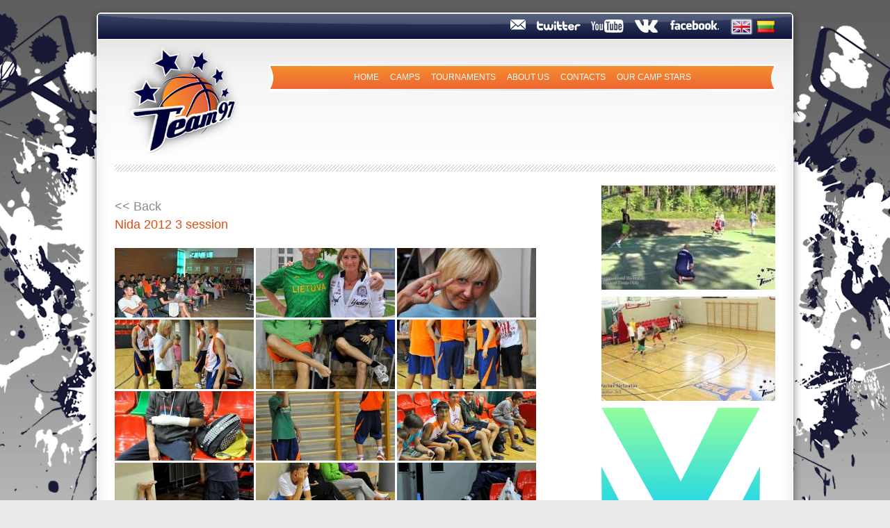

--- FILE ---
content_type: text/html
request_url: http://team97.eu/page/en/wide/gal/47?hgalery_np_121=3&ac=hgalery_page_121
body_size: 41570
content:
<!DOCTYPE html PUBLIC "-//W3C//DTD XHTML 1.0 Transitional//EN" "http://www.w3.org/TR/xhtml1/DTD/xhtml1-transitional.dtd">
<html xmlns="http://www.w3.org/1999/xhtml">
<head>
<meta http-equiv="Content-Type" content="text/html; charset=utf-8" />
 <meta name="generator" content="TVSP 4.1.1-stable"/>
 <link rel="stylesheet" type="text/css" href="/css/reset.css"/>
 <link rel="stylesheet" type="text/css" href="/css/style.css"/>
 <link rel="stylesheet" type="text/css" href="/css/inc/hpublish.css"/>
 <link rel="stylesheet" type="text/css" href="/css/inc/jquery.fancybox.css"/>
 <link rel="stylesheet" type="text/css" href="/css/inc/hgalery.css"/>
 <link rel="stylesheet" type="text/css" href="/css/inc/jquery.lightbox.css"/>
 <link rel="stylesheet" type="text/css" href="/css/inc/publish.css"/>
 <link rel="stylesheet" type="text/css" href="/css/inc/container.css"/>
 <link rel="stylesheet" type="text/css" href="/css/inc/empty.css"/>
 <link rel="stylesheet" type="text/css" href="/css/inc/lang.css"/>
 <link rel="stylesheet" type="text/css" href="/css/inc/tm.css"/>
 <link rel="stylesheet" type="text/css" href="/css/inc/struct.css"/>
 <link rel="stylesheet" type="text/css" href="/css/inc/substruct.css"/>
 <script type="text/javascript" src="/jscript/common.min.js"></script>
 <script type="text/javascript" src="/jscript/team97.js"></script>
 <script type="text/javascript" src="/jscript/inc/jquery.min.js"></script>
 <script type="text/javascript" src="/jscript/inc/jquery.mousewheel.min.js"></script>
 <script type="text/javascript" src="/jscript/inc/jquery.easing.min.js"></script>
 <script type="text/javascript" src="/jscript/inc/jquery.fancybox.min.js"></script>
 <script type="text/javascript" src="/jscript/inc/jquery.lightbox.js"></script>
 <script type="text/javascript" src="/jscript/inc/jquery.slideshow.all.js"></script>
 <script type="text/javascript" src="/jscript/inc/jquery.simplyscroll.js"></script>
 <script type="text/javascript" src="/jscript/inc/dropdown-menu.js"></script>
 <link rel="shortcut icon" type="image/x-icon" href="/favicon.ico"/>
 <link rel="icon" type="image/x-icon" href="/favicon.ico"/>
<title>Team 97 :: </title>
<style>
body,html,form {
	margin:0px;
	padding:0px;
	height:100%;
	width:100%;
    border:none;
}
</style>
<script type="text/javascript">

  var _gaq = _gaq || [];
  _gaq.push(['_setAccount', 'UA-2888243-12']);
  _gaq.push(['_trackPageview']);

  (function() {
    var ga = document.createElement('script'); ga.type = 'text/javascript'; ga.async = true;
    ga.src = ('https:' == document.location.protocol ? 'https://ssl' : 'http://www') + '.google-analytics.com/ga.js';
    var s = document.getElementsByTagName('script')[0]; s.parentNode.insertBefore(ga, s);
  })();

</script>
</head>
<body>

<form name="form" method="post" action="/page/en/wide/gal/47?hgalery_page_121=3&amp;" id="form" enctype="application/x-www-form-urlencoded" target="_self" style="margin:0px">

<div class="wrapper">
  <div class="body">
    <div class="hp-10"></div>
    <div class="main-wrapper">
      <div class="container-top">
        <div class="right">
          <div class="module lang right" style="#float:none;padding-top:2px;">



                    
<ul class="langs right">
	<li class="sel"><img alt="" src="/img/default/flags/en.gif" width="25" height="17" /></li><li><a href="/lang/lt"><img alt="" src="/img/default/flags/lt.gif" width="25" height="17" /></a></li>
</ul>

</div>
                    <ul class="social-networks right">
                    	<li><a href="mailto:vaidas@team97.lt" target="_blank"><img src="/img/style/images/email-icon.png" width="22" height="15" /></a></li>
						<li><a href="https://twitter.com/Team_97" target="_blank" ><img src="/img/style/images/twitter.png" width="64" height="20" /></a></li>
                    	<li><a href="http://www.youtube.com/user/vvsales/videos" target="_blank"><img src="/img/style/images/youtube-icon.png" width="47" height="19" /></a></li>
                        <li><a href="http://vk.com/public43659651" target="_blank"><img src="/img/style/images/vkontakte-logo.png" width="37" height="19" /></a></li>
                        <li><a href="http://www.facebook.com/pages/Team-97/171880020859" target="_blank"><img src="/img/style/images/facebook-icon.png" width="70" height="14" /></a></li>
                    </ul>
          <div class="cl"></div>
        </div>
      </div>
      <div class="container-center">
        <div class="header"> <a href="/" class="logo left"> </a>
          <div class="right">
            <div class="hp-20"></div>
                        <div class="banner728x90"></div>
            <div class="hp-15"></div>
            <div class="main-menu">
              
                        	<script type="text/javascript">
	$("document").ready(function() {
			$("div#menuDD").initMenu();
			$("div#menuDD").css({'display' : 'table'});
	});
</script>
<div class="module struct" style="z-index:1000;position:relative;">
<a name="struct_131"></a>
<div class="center-nav" id="menuDD" style="display: none; z-index:1000;">
   	<ul>
	
  <li class="top-menu-26" style="position:relative; z-index:1000;">
    	<div style="position:relative; z-index:1150;"><a href="/lang/en" target="_self" >Home</a></div></li><li class="top-menu-25" style="position:relative; z-index:1000;">
    	<div style="position:relative; z-index:1150;"><a href="/camps" target="_self" >Camps</a>
          <ul style="position: absolute; z-index: 1150; background-color:#F17B30;" onmouseover="$('.top-menu-25').addClass('sel');" onmouseout="$('.top-menu-25').removeClass('sel');">
            <li class="top-menu-25">
    	<div style="position:relative; z-index:1150;"><a href="/article/en/wide/menu/nida-summer-2025" target="_self" >Nida Summer 2025</a></div></li><li class="top-menu-25">
    	<div style="position:relative; z-index:1150;"><a href="/article/en/wide/menu/nida-summer-2024" target="_self" >Nida Summer 2024</a></div></li><li class="top-menu-25">
    	<div style="position:relative; z-index:1150;"><a href="/article/en/wide/menu/nida-summer-2023" target="_self" >Nida Summer 2023</a></div></li><li class="top-menu-25">
    	<div style="position:relative; z-index:1150;"><a href="/article/en/wide/menu/nida-summer-2022" target="_self" >Nida Summer 2022</a></div></li><li class="top-menu-25">
    	<div style="position:relative; z-index:1150;"><a href="/article/en/wide/menu/nida-summer-2021" target="_self" >Nida Summer 2021</a></div></li><li class="top-menu-25">
    	<div style="position:relative; z-index:1150;">
    	<a href="/article/en/wide/menu/nida-summer-2020" target="_self" >Nida Summer 2020</a>
    	
          <ul style="position: absolute; z-index:1150; background-color:#F17B30;" onmouseover="$('.top-menu-25').addClass('sel');" onmouseout="$('.top-menu-25').removeClass('sel');">
            <li class="top-menu-374">
    	<div style="position:relative; z-index:1150;"><a href="/article/en/wide/menu/staff20" target="_self" >Staff</a></div></li>
          </ul>
          </div>
    </li><li class="top-menu-25">
    	<div style="position:relative; z-index:1150;">
    	<a href="/article/en/wide/menu/nida-summer-2019" target="_self" >Nida Summer 2019</a>
    	
          <ul style="position: absolute; z-index:1150; background-color:#F17B30;" onmouseover="$('.top-menu-25').addClass('sel');" onmouseout="$('.top-menu-25').removeClass('sel');">
            <li class="top-menu-365">
    	<div style="position:relative; z-index:1150;"><a href="/article/en/wide/menu/staff19" target="_self" >Staff</a></div></li>
          </ul>
          </div>
    </li><li class="top-menu-25">
    	<div style="position:relative; z-index:1150;">
    	<a href="/article/en/wide/menu/malente-summer-2018" target="_self" >Malente Summer 2018</a>
    	
          <ul style="position: absolute; z-index:1150; background-color:#F17B30;" onmouseover="$('.top-menu-25').addClass('sel');" onmouseout="$('.top-menu-25').removeClass('sel');">
            <li class="top-menu-335">
    	<div style="position:relative; z-index:1150;"><a href="/article/en/wide/menu/location-and-how-to-get-there" target="_self" >Location and how to get there</a></div></li><li class="top-menu-335">
    	<div style="position:relative; z-index:1150;"><a href="/article/en/wide/menu/sm18" target="_self" >Staff</a></div></li>
          </ul>
          </div>
    </li><li class="top-menu-25">
    	<div style="position:relative; z-index:1150;">
    	<a href="/article/en/wide/menu/nida-summer-2018" target="_self" >Nida Summer 2018</a>
    	
          <ul style="position: absolute; z-index:1150; background-color:#F17B30;" onmouseover="$('.top-menu-25').addClass('sel');" onmouseout="$('.top-menu-25').removeClass('sel');">
            <li class="top-menu-334">
    	<div style="position:relative; z-index:1150;"><a href="/article/en/wide/menu/staffn18" target="_self" >Staff</a></div></li>
          </ul>
          </div>
    </li><li class="top-menu-25">
    	<div style="position:relative; z-index:1150;">
    	<a href="/article/en/wide/menu/nida-summer-2017" target="_self" >Nida Summer 2017</a>
    	
          <ul style="position: absolute; z-index:1150; background-color:#F17B30;" onmouseover="$('.top-menu-25').addClass('sel');" onmouseout="$('.top-menu-25').removeClass('sel');">
            <li class="top-menu-310">
    	<div style="position:relative; z-index:1150;"><a href="/article/en/wide/menu/staff2017" target="_self" >Staff</a></div></li>
          </ul>
          </div>
    </li><li class="top-menu-25">
    	<div style="position:relative; z-index:1150;">
    	<a href="/article/en/wide/menu/nida-summer-2015-en" target="_self" >Nida Summer 2016</a>
    	
          <ul style="position: absolute; z-index:1150; background-color:#F17B30;" onmouseover="$('.top-menu-25').addClass('sel');" onmouseout="$('.top-menu-25').removeClass('sel');">
            <li class="top-menu-291">
    	<div style="position:relative; z-index:1150;"><a href="/article/en/wide/menu/photo-gallery2016" target="_self" >Photo gallery</a></div></li><li class="top-menu-291">
    	<div style="position:relative; z-index:1150;"><a href="/article/en/wide/menu/staff2016" target="_self" >Staff</a></div></li>
          </ul>
          </div>
    </li><li class="top-menu-25">
    	<div style="position:relative; z-index:1150;">
    	<a href="/article/en/wide/menu/nida-summer-2015" target="_self" >Nida Summer 2015</a>
    	
          <ul style="position: absolute; z-index:1150; background-color:#F17B30;" onmouseover="$('.top-menu-25').addClass('sel');" onmouseout="$('.top-menu-25').removeClass('sel');">
            <li class="top-menu-276">
    	<div style="position:relative; z-index:1150;"><a href="/article/en/wide/menu/phgalen2015" target="_self" >Photo gallery</a></div></li><li class="top-menu-276">
    	<div style="position:relative; z-index:1150;"><a href="/article/en/wide/menu/staff2015" target="_self" >Staff</a></div></li>
          </ul>
          </div>
    </li><li class="top-menu-25">
    	<div style="position:relative; z-index:1150;">
    	<a href="/article/en/wide/menu/nida2014" target="_self" >Nida Summer 2014</a>
    	
          <ul style="position: absolute; z-index:1150; background-color:#F17B30;" onmouseover="$('.top-menu-25').addClass('sel');" onmouseout="$('.top-menu-25').removeClass('sel');">
            <li class="top-menu-246">
    	<div style="position:relative; z-index:1150;"><a href="/article/en/wide/menu/phgalen14" target="_self" >Photo gallery</a></div></li><li class="top-menu-246">
    	<div style="position:relative; z-index:1150;"><a href="/article/en/wide/menu/staff14n" target="_self" >Staff</a></div></li>
          </ul>
          </div>
    </li><li class="top-menu-25">
    	<div style="position:relative; z-index:1150;">
    	<a href="/article/en/wide/menu/nida-summer-2013" target="_self" >Nida Summer 2013</a>
    	
          <ul style="position: absolute; z-index:1150; background-color:#F17B30;" onmouseover="$('.top-menu-25').addClass('sel');" onmouseout="$('.top-menu-25').removeClass('sel');">
            <li class="top-menu-54">
    	<div style="position:relative; z-index:1150;"><a href="/article/en/wide/menu/photogallery" target="_self" >Photo gallery</a></div></li><li class="top-menu-54">
    	<div style="position:relative; z-index:1150;"><a href="/article/en/wide/menu/s" target="_self" >Staff</a></div></li>
          </ul>
          </div>
    </li><li class="top-menu-25">
    	<div style="position:relative; z-index:1150;">
    	<a href="/article/en/wide/menu/kaunas-winter-2013" target="_self" >Kaunas Winter 2013</a>
    	
          <ul style="position: absolute; z-index:1150; background-color:#F17B30;" onmouseover="$('.top-menu-25').addClass('sel');" onmouseout="$('.top-menu-25').removeClass('sel');">
            <li class="top-menu-57">
    	<div style="position:relative; z-index:1150;"><a href="/article/en/wide/menu/sta" target="_self" >Staff</a></div></li><li class="top-menu-57">
    	<div style="position:relative; z-index:1150;"><a href="/article/en/wide/menu/phgen" target="_self" >Photo gallery</a></div></li>
          </ul>
          </div>
    </li><li class="top-menu-25">
    	<div style="position:relative; z-index:1150;">
    	<a href="/article/en/wide/menu/nida-summer-2012" target="_self" >Nida Summer 2012</a>
    	
          <ul style="position: absolute; z-index:1150; background-color:#F17B30;" onmouseover="$('.top-menu-25').addClass('sel');" onmouseout="$('.top-menu-25').removeClass('sel');">
            <li class="top-menu-53">
    	<div style="position:relative; z-index:1150;"><a href="/article/en/wide/menu/staff12" target="_self" >Staff</a></div></li><li class="top-menu-53">
    	<div style="position:relative; z-index:1150;"><a href="/article/en/wide/menu/v" target="_self" >Video gallery</a></div></li><li class="top-menu-53">
    	<div style="position:relative; z-index:1150;"><a href="/article/en/wide/menu/photo" target="_self" >Photo gallery</a></div></li>
          </ul>
          </div>
    </li><li class="top-menu-25">
    	<div style="position:relative; z-index:1150;">
    	<a href="/article/en/wide/menu/kaunas-winter-2012" target="_self" >Kaunas Winter 2012</a>
    	
          <ul style="position: absolute; z-index:1150; background-color:#F17B30;" onmouseover="$('.top-menu-25').addClass('sel');" onmouseout="$('.top-menu-25').removeClass('sel');">
            <li class="top-menu-56">
    	<div style="position:relative; z-index:1150;"><a href="/article/en/wide/menu/staf" target="_self" >Staff</a></div></li><li class="top-menu-56">
    	<div style="position:relative; z-index:1150;"><a href="/article/en/wide/menu/photo-ga" target="_self" >Photo gallery</a></div></li>
          </ul>
          </div>
    </li><li class="top-menu-25">
    	<div style="position:relative; z-index:1150;">
    	<a href="/article/en/wide/menu/nida-summer-2011" target="_self" >Nida Summer 2011</a>
    	
          <ul style="position: absolute; z-index:1150; background-color:#F17B30;" onmouseover="$('.top-menu-25').addClass('sel');" onmouseout="$('.top-menu-25').removeClass('sel');">
            <li class="top-menu-52">
    	<div style="position:relative; z-index:1150;"><a href="/article/en/wide/menu/staff" target="_self" >Staff</a></div></li><li class="top-menu-52">
    	<div style="position:relative; z-index:1150;"><a href="/article/en/wide/menu/p" target="_self" >Photo gallery</a></div></li>
          </ul>
          </div>
    </li><li class="top-menu-25">
    	<div style="position:relative; z-index:1150;">
    	<a href="/article/en/wide/menu/kaunas-winter-2011" target="_self" >Kaunas Winter 2011</a>
    	
          <ul style="position: absolute; z-index:1150; background-color:#F17B30;" onmouseover="$('.top-menu-25').addClass('sel');" onmouseout="$('.top-menu-25').removeClass('sel');">
            <li class="top-menu-55">
    	<div style="position:relative; z-index:1150;"><a href="/article/en/wide/menu/st" target="_self" >Staff</a></div></li><li class="top-menu-55">
    	<div style="position:relative; z-index:1150;"><a href="/article/en/wide/menu/photo-gal" target="_self" >Photo gallery</a></div></li>
          </ul>
          </div>
    </li><li class="top-menu-25">
    	<div style="position:relative; z-index:1150;">
    	<a href="/article/en/wide/menu/nida" target="_self" >Nida Summer 2010</a>
    	
          <ul style="position: absolute; z-index:1150; background-color:#F17B30;" onmouseover="$('.top-menu-25').addClass('sel');" onmouseout="$('.top-menu-25').removeClass('sel');">
            <li class="top-menu-50">
    	<div style="position:relative; z-index:1150;"><a href="/article/en/wide/menu/staff2" target="_self" >Staff</a></div></li><li class="top-menu-50">
    	<div style="position:relative; z-index:1150;"><a href="/article/en/wide/menu/phg" target="_self" >Photo gallery</a></div></li>
          </ul>
          </div>
    </li>
          </ul></div></li><li class="top-menu-24" style="position:relative; z-index:1000;">
    	<div style="position:relative; z-index:1150;"><a href="/Tournaments" target="_self" >Tournaments</a>
          <ul style="position: absolute; z-index: 1150; background-color:#F17B30;" onmouseover="$('.top-menu-24').addClass('sel');" onmouseout="$('.top-menu-24').removeClass('sel');">
            <li class="top-menu-24">
    	<div style="position:relative; z-index:1150;"><a href="/article/en/wide/menu/sabonis-team-97-cup-2017" target="_self" >Sabonis Team 97 Cup 2017</a></div></li><li class="top-menu-24">
    	<div style="position:relative; z-index:1150;"><a href="/article/en/wide/menu/sabonis-team-97-cup-2016-" target="_self" >Sabonis Team 97 Cup 2016 </a></div></li><li class="top-menu-24">
    	<div style="position:relative; z-index:1150;"><a href="/article/en/wide/menu/sabonis-team-97-cup-2015" target="_self" >Sabonis Team 97 Cup 2015</a></div></li><li class="top-menu-24">
    	<div style="position:relative; z-index:1150;"><a href="/article/en/wide/menu/sabonis-team-97-cup-2014" target="_self" >Sabonis Team 97 Cup 2014</a></div></li><li class="top-menu-24">
    	<div style="position:relative; z-index:1150;"><a href="/article/en/wide/menu/sabonis-team-97-cup-2013en" target="_self" >Sabonis Team 97 Cup 2013</a></div></li><li class="top-menu-24">
    	<div style="position:relative; z-index:1150;">
    	<a href="/article/en/wide/menu/team-97-sabonis-cup-2012" target="_self" >Sabonis Team 97 Cup 2012</a>
    	
          <ul style="position: absolute; z-index:1150; background-color:#F17B30;" onmouseover="$('.top-menu-24').addClass('sel');" onmouseout="$('.top-menu-24').removeClass('sel');">
            <li class="top-menu-58">
    	<div style="position:relative; z-index:1150;"><a href="/article/en/wide/menu/pg" target="_self" >Photo gallery</a></div></li>
          </ul>
          </div>
    </li><li class="top-menu-24">
    	<div style="position:relative; z-index:1150;">
    	<a href="/article/en/wide/menu/team-97-sabonis-cup-2011" target="_self" >Team 97 Sabonis Cup 2011</a>
    	
          <ul style="position: absolute; z-index:1150; background-color:#F17B30;" onmouseover="$('.top-menu-24').addClass('sel');" onmouseout="$('.top-menu-24').removeClass('sel');">
            <li class="top-menu-41">
    	<div style="position:relative; z-index:1150;"><a href="/article/en/wide/menu/photo-" target="_self" >Photo gallery</a></div></li>
          </ul>
          </div>
    </li><li class="top-menu-24">
    	<div style="position:relative; z-index:1150;">
    	<a href="/article/en/wide/menu/team-97-cup-2010" target="_self" >Team 97 Cup 2010</a>
    	
          <ul style="position: absolute; z-index:1150; background-color:#F17B30;" onmouseover="$('.top-menu-24').addClass('sel');" onmouseout="$('.top-menu-24').removeClass('sel');">
            <li class="top-menu-42">
    	<div style="position:relative; z-index:1150;"><a href="/article/en/wide/menu/phot" target="_self" >Photo gallery</a></div></li>
          </ul>
          </div>
    </li><li class="top-menu-24">
    	<div style="position:relative; z-index:1150;">
    	<a href="/article/en/wide/menu/team-97-cup-2009" target="_self" >Team 97 Cup 2009</a>
    	
          <ul style="position: absolute; z-index:1150; background-color:#F17B30;" onmouseover="$('.top-menu-24').addClass('sel');" onmouseout="$('.top-menu-24').removeClass('sel');">
            <li class="top-menu-43">
    	<div style="position:relative; z-index:1150;"><a href="/article/en/wide/menu/ph" target="_self" >Photo gallery</a></div></li>
          </ul>
          </div>
    </li><li class="top-menu-24">
    	<div style="position:relative; z-index:1150;"><a href="/article/en/wide/menu/team-97-cup-2008" target="_self" >Team 97 Cup 2008</a></div></li>
          </ul></div></li><li class="top-menu-23" style="position:relative; z-index:1000;">
    	<div style="position:relative; z-index:1150;"><a href="/about-us" target="_self" >About us</a></div></li><li class="top-menu-22" style="position:relative; z-index:1000;">
    	<div style="position:relative; z-index:1150;"><a href="/contacts" target="_self" >Contacts</a></div></li><li class="top-menu-21" style="position:relative; z-index:1000;">
    	<div style="position:relative; z-index:1150;"><a href="/shop" target="_self" >Our camp Stars</a></div></li>
    </ul>
</div>

</div>
            </div>
          </div>
        </div>
        <div class="big-sep-pattern"></div>
        <div class="hp-20"></div>
        <div class="main-content left">
        
        	
        	
            <div class="hp-15"></div>
            <div class="module hgalery">
<a name="hgalery_121"></a>
<div class="hp-5"></div>
<h1><a href="#" onclick="javascript:history.back(); return false;">&lt;&lt; Back</a></h1>
<div class="hp-5"></div>
<h1>Nida 2012 3 session</h1>
<div class="hp-20"></div>
<div class="hp"></div>
<table class="images" border="0" cellspacing="3" cellpadding="0" style="margin-left:-3px">
  <tr>
<td width="200" height="100" align="center" valign="center"><a class="lightbox_121" rel="group" href="/images/12220709378.jpeg" target="_blank"><img class="img" src="/images/thumbs/1348042943448.jpeg" height="100" width="200" alt="" title=""/></a></td><td width="200" height="100" align="center" valign="center"><a class="lightbox_121" rel="group" href="/images/12220708276.jpeg" target="_blank"><img class="img" src="/images/thumbs/1348042943175.jpeg" height="100" width="200" alt="" title=""/></a></td><td width="200" height="100" align="center" valign="center"><a class="lightbox_121" rel="group" href="/images/12220707228.jpeg" target="_blank"><img class="img" src="/images/thumbs/1348042943784.jpeg" height="100" width="200" alt="" title=""/></a></td></tr>
<tr>
<td width="200" height="100" align="center" valign="center"><a class="lightbox_121" rel="group" href="/images/12220706976.jpeg" target="_blank"><img class="img" src="/images/thumbs/1348042943757.jpeg" height="100" width="200" alt="" title=""/></a></td><td width="200" height="100" align="center" valign="center"><a class="lightbox_121" rel="group" href="/images/12220705179.jpeg" target="_blank"><img class="img" src="/images/thumbs/1348042943407.jpeg" height="100" width="200" alt="" title=""/></a></td><td width="200" height="100" align="center" valign="center"><a class="lightbox_121" rel="group" href="/images/12220704179.jpeg" target="_blank"><img class="img" src="/images/thumbs/1348042943360.jpeg" height="100" width="200" alt="" title=""/></a></td></tr>
<tr>
<td width="200" height="100" align="center" valign="center"><a class="lightbox_121" rel="group" href="/images/12220703422.jpeg" target="_blank"><img class="img" src="/images/thumbs/1348042944536.jpeg" height="100" width="200" alt="" title=""/></a></td><td width="200" height="100" align="center" valign="center"><a class="lightbox_121" rel="group" href="/images/12220702106.jpeg" target="_blank"><img class="img" src="/images/thumbs/1348042944618.jpeg" height="100" width="200" alt="" title=""/></a></td><td width="200" height="100" align="center" valign="center"><a class="lightbox_121" rel="group" href="/images/12220701811.jpeg" target="_blank"><img class="img" src="/images/thumbs/1348042944482.jpeg" height="100" width="200" alt="" title=""/></a></td></tr>
<tr>
<td width="200" height="100" align="center" valign="center"><a class="lightbox_121" rel="group" href="/images/12220659110.jpeg" target="_blank"><img class="img" src="/images/thumbs/1348042944850.jpeg" height="100" width="200" alt="" title=""/></a></td><td width="200" height="100" align="center" valign="center"><a class="lightbox_121" rel="group" href="/images/12220658884.jpeg" target="_blank"><img class="img" src="/images/thumbs/1348042944213.jpeg" height="100" width="200" alt="" title=""/></a></td><td width="200" height="100" align="center" valign="center"><a class="lightbox_121" rel="group" href="/images/12220657515.jpeg" target="_blank"><img class="img" src="/images/thumbs/1348042944150.jpeg" height="100" width="200" alt="" title=""/></a></td></tr>

</table>
<div class="hp"></div>
<div class="pages">Page: <a class="url" href="/page/en/wide/gal/47?hgalery_page_121=3&amp;hgalery_np_121=1&amp;ac=hgalery_page_121#hgalery_121">1</a><a class="url" href="/page/en/wide/gal/47?hgalery_page_121=3&amp;hgalery_np_121=2&amp;ac=hgalery_page_121#hgalery_121">2</a><b>3</b></div>
<a class="lightbox_121" rel="group" href="/images/12220812579.jpeg" style="display:none"><img rel="group" src="/images/12220812579.jpeg"/></a><a class="lightbox_121" rel="group" href="/images/12220811342.jpeg" style="display:none"><img rel="group" src="/images/12220811342.jpeg"/></a><a class="lightbox_121" rel="group" href="/images/12220810441.jpeg" style="display:none"><img rel="group" src="/images/12220810441.jpeg"/></a><a class="lightbox_121" rel="group" href="/images/12220809140.jpeg" style="display:none"><img rel="group" src="/images/12220809140.jpeg"/></a><a class="lightbox_121" rel="group" href="/images/12220808766.jpeg" style="display:none"><img rel="group" src="/images/12220808766.jpeg"/></a><a class="lightbox_121" rel="group" href="/images/12220807466.jpeg" style="display:none"><img rel="group" src="/images/12220807466.jpeg"/></a><a class="lightbox_121" rel="group" href="/images/12220806729.jpeg" style="display:none"><img rel="group" src="/images/12220806729.jpeg"/></a><a class="lightbox_121" rel="group" href="/images/12220805265.jpeg" style="display:none"><img rel="group" src="/images/12220805265.jpeg"/></a><a class="lightbox_121" rel="group" href="/images/12220804571.jpeg" style="display:none"><img rel="group" src="/images/12220804571.jpeg"/></a><a class="lightbox_121" rel="group" href="/images/12220804497.jpeg" style="display:none"><img rel="group" src="/images/12220804497.jpeg"/></a><a class="lightbox_121" rel="group" href="/images/12220802988.jpeg" style="display:none"><img rel="group" src="/images/12220802988.jpeg"/></a><a class="lightbox_121" rel="group" href="/images/12220801683.jpeg" style="display:none"><img rel="group" src="/images/12220801683.jpeg"/></a><a class="lightbox_121" rel="group" href="/images/12220800977.jpeg" style="display:none"><img rel="group" src="/images/12220800977.jpeg"/></a><a class="lightbox_121" rel="group" href="/images/12220759821.jpeg" style="display:none"><img rel="group" src="/images/12220759821.jpeg"/></a><a class="lightbox_121" rel="group" href="/images/12220757679.jpeg" style="display:none"><img rel="group" src="/images/12220757679.jpeg"/></a><a class="lightbox_121" rel="group" href="/images/12220756971.jpeg" style="display:none"><img rel="group" src="/images/12220756971.jpeg"/></a><a class="lightbox_121" rel="group" href="/images/12220756635.jpeg" style="display:none"><img rel="group" src="/images/12220756635.jpeg"/></a><a class="lightbox_121" rel="group" href="/images/12220755198.jpeg" style="display:none"><img rel="group" src="/images/12220755198.jpeg"/></a><a class="lightbox_121" rel="group" href="/images/12220753255.jpeg" style="display:none"><img rel="group" src="/images/12220753255.jpeg"/></a><a class="lightbox_121" rel="group" href="/images/12220752482.jpeg" style="display:none"><img rel="group" src="/images/12220752482.jpeg"/></a><a class="lightbox_121" rel="group" href="/images/12220751227.jpeg" style="display:none"><img rel="group" src="/images/12220751227.jpeg"/></a><a class="lightbox_121" rel="group" href="/images/12220750386.jpeg" style="display:none"><img rel="group" src="/images/12220750386.jpeg"/></a><a class="lightbox_121" rel="group" href="/images/12220750110.jpeg" style="display:none"><img rel="group" src="/images/12220750110.jpeg"/></a><a class="lightbox_121" rel="group" href="/images/12220749562.jpeg" style="display:none"><img rel="group" src="/images/12220749562.jpeg"/></a><a class="lightbox_121" rel="group" href="/images/12220748324.jpeg" style="display:none"><img rel="group" src="/images/12220748324.jpeg"/></a><a class="lightbox_121" rel="group" href="/images/12220747152.jpeg" style="display:none"><img rel="group" src="/images/12220747152.jpeg"/></a><a class="lightbox_121" rel="group" href="/images/12220746666.jpeg" style="display:none"><img rel="group" src="/images/12220746666.jpeg"/></a><a class="lightbox_121" rel="group" href="/images/12220745817.jpeg" style="display:none"><img rel="group" src="/images/12220745817.jpeg"/></a><a class="lightbox_121" rel="group" href="/images/12220744518.jpeg" style="display:none"><img rel="group" src="/images/12220744518.jpeg"/></a><a class="lightbox_121" rel="group" href="/images/12220742855.jpeg" style="display:none"><img rel="group" src="/images/12220742855.jpeg"/></a><a class="lightbox_121" rel="group" href="/images/12220741251.jpeg" style="display:none"><img rel="group" src="/images/12220741251.jpeg"/></a><a class="lightbox_121" rel="group" href="/images/12220740539.jpeg" style="display:none"><img rel="group" src="/images/12220740539.jpeg"/></a><a class="lightbox_121" rel="group" href="/images/12220739576.jpeg" style="display:none"><img rel="group" src="/images/12220739576.jpeg"/></a><a class="lightbox_121" rel="group" href="/images/12220738975.jpeg" style="display:none"><img rel="group" src="/images/12220738975.jpeg"/></a><a class="lightbox_121" rel="group" href="/images/12220737410.jpeg" style="display:none"><img rel="group" src="/images/12220737410.jpeg"/></a><a class="lightbox_121" rel="group" href="/images/12220736600.jpeg" style="display:none"><img rel="group" src="/images/12220736600.jpeg"/></a><a class="lightbox_121" rel="group" href="/images/12220734895.jpeg" style="display:none"><img rel="group" src="/images/12220734895.jpeg"/></a><a class="lightbox_121" rel="group" href="/images/12220733331.jpeg" style="display:none"><img rel="group" src="/images/12220733331.jpeg"/></a><a class="lightbox_121" rel="group" href="/images/12220732277.jpeg" style="display:none"><img rel="group" src="/images/12220732277.jpeg"/></a><a class="lightbox_121" rel="group" href="/images/12220731888.jpeg" style="display:none"><img rel="group" src="/images/12220731888.jpeg"/></a><a class="lightbox_121" rel="group" href="/images/12220730520.jpeg" style="display:none"><img rel="group" src="/images/12220730520.jpeg"/></a><a class="lightbox_121" rel="group" href="/images/12220729266.jpeg" style="display:none"><img rel="group" src="/images/12220729266.jpeg"/></a><a class="lightbox_121" rel="group" href="/images/12220728103.jpeg" style="display:none"><img rel="group" src="/images/12220728103.jpeg"/></a><a class="lightbox_121" rel="group" href="/images/12220727105.jpeg" style="display:none"><img rel="group" src="/images/12220727105.jpeg"/></a><a class="lightbox_121" rel="group" href="/images/12220726286.jpeg" style="display:none"><img rel="group" src="/images/12220726286.jpeg"/></a><a class="lightbox_121" rel="group" href="/images/12220725580.jpeg" style="display:none"><img rel="group" src="/images/12220725580.jpeg"/></a><a class="lightbox_121" rel="group" href="/images/12220724816.jpeg" style="display:none"><img rel="group" src="/images/12220724816.jpeg"/></a><a class="lightbox_121" rel="group" href="/images/12220723252.jpeg" style="display:none"><img rel="group" src="/images/12220723252.jpeg"/></a><a class="lightbox_121" rel="group" href="/images/12220722971.jpeg" style="display:none"><img rel="group" src="/images/12220722971.jpeg"/></a><a class="lightbox_121" rel="group" href="/images/12220721868.jpeg" style="display:none"><img rel="group" src="/images/12220721868.jpeg"/></a><a class="lightbox_121" rel="group" href="/images/12220720472.jpeg" style="display:none"><img rel="group" src="/images/12220720472.jpeg"/></a><a class="lightbox_121" rel="group" href="/images/12220718665.jpeg" style="display:none"><img rel="group" src="/images/12220718665.jpeg"/></a><a class="lightbox_121" rel="group" href="/images/12220717161.jpeg" style="display:none"><img rel="group" src="/images/12220717161.jpeg"/></a><a class="lightbox_121" rel="group" href="/images/12220716957.jpeg" style="display:none"><img rel="group" src="/images/12220716957.jpeg"/></a><a class="lightbox_121" rel="group" href="/images/12220715895.jpeg" style="display:none"><img rel="group" src="/images/12220715895.jpeg"/></a><a class="lightbox_121" rel="group" href="/images/12220714506.jpeg" style="display:none"><img rel="group" src="/images/12220714506.jpeg"/></a><a class="lightbox_121" rel="group" href="/images/12220713634.jpeg" style="display:none"><img rel="group" src="/images/12220713634.jpeg"/></a><a class="lightbox_121" rel="group" href="/images/12220712811.jpeg" style="display:none"><img rel="group" src="/images/12220712811.jpeg"/></a><a class="lightbox_121" rel="group" href="/images/12220711665.jpeg" style="display:none"><img rel="group" src="/images/12220711665.jpeg"/></a><a class="lightbox_121" rel="group" href="/images/12220710978.jpeg" style="display:none"><img rel="group" src="/images/12220710978.jpeg"/></a><a class="lightbox_121" rel="group" href="/images/12220709378.jpeg" style="display:none"><img rel="group" src="/images/12220709378.jpeg"/></a><a class="lightbox_121" rel="group" href="/images/12220708276.jpeg" style="display:none"><img rel="group" src="/images/12220708276.jpeg"/></a><a class="lightbox_121" rel="group" href="/images/12220707228.jpeg" style="display:none"><img rel="group" src="/images/12220707228.jpeg"/></a><a class="lightbox_121" rel="group" href="/images/12220706976.jpeg" style="display:none"><img rel="group" src="/images/12220706976.jpeg"/></a><a class="lightbox_121" rel="group" href="/images/12220705179.jpeg" style="display:none"><img rel="group" src="/images/12220705179.jpeg"/></a><a class="lightbox_121" rel="group" href="/images/12220704179.jpeg" style="display:none"><img rel="group" src="/images/12220704179.jpeg"/></a><a class="lightbox_121" rel="group" href="/images/12220703422.jpeg" style="display:none"><img rel="group" src="/images/12220703422.jpeg"/></a><a class="lightbox_121" rel="group" href="/images/12220702106.jpeg" style="display:none"><img rel="group" src="/images/12220702106.jpeg"/></a><a class="lightbox_121" rel="group" href="/images/12220701811.jpeg" style="display:none"><img rel="group" src="/images/12220701811.jpeg"/></a><a class="lightbox_121" rel="group" href="/images/12220659110.jpeg" style="display:none"><img rel="group" src="/images/12220659110.jpeg"/></a><a class="lightbox_121" rel="group" href="/images/12220658884.jpeg" style="display:none"><img rel="group" src="/images/12220658884.jpeg"/></a><a class="lightbox_121" rel="group" href="/images/12220657515.jpeg" style="display:none"><img rel="group" src="/images/12220657515.jpeg"/></a>
<script type="text/javascript">
	$(function(){
	$(".lightbox_121").fancybox({
		'titleShow' : true, // ar rodyti title ?							
		'titlePosition' : 'outside', // 'inside','outside' arba over ( kur rodo a elemto TITLE )
		'hideOnContentClick' : true, // ant fotkes paspaudus uzsidaro
		'transitionIn' : 'fade', // 'elastic', 'fade' arba 'none' ( animacija atidarant )
		'transitionOut' : 'fade', // 'elastic', 'fade' arba 'none' ( animacija uzdarant )
		'overlayShow' : true, // ar rodyti fona ?
		'overlayColor' : '#666', // fono spalva		
		'overlayOpacity' : 0.3, // fono permatomumas
		'showCloseButton' : true, // close guzikas
		'showNavArrows' : true, // navigacijos rodykles
		'padding' : 10 // paddingas ( pagal standarta tai baltas borderis tas )
	});
});
</script>

<div class="esep"></div>
</div>
        </div>
        <div class="right right-sidebar"> 
         <div class="module publish">

<div class="pub">
	<img src="/images/10125652786.jpeg" alt="mqdefault.jpg" height="150" width="250" />
<div class="hp-10">
</div>
<img src="/images/10125703775.jpeg" alt="mqdefa.jpg" height="150" width="250" />

</div>

</div>
          <div class="hp-10"></div>
         <div class="vcontainer">
<a name="container_125"></a>
<table border="0" cellspacing="0" cellpadding="0" height="100%">
<tr>
 <td valign="top">
   <table border="0" cellspacing="0" cellpadding="0">
		  <tr>
			<td><div class="banners module">
<a href="/admin/bg/ban_redirect?bid=51" target="_blank"><img src="/images/banners/05180647399.png" alt="" width="228" height="310"/></a>

</div><div class="hp-10"></div></td>
		 </tr><tr>
			<td><div class="banners module">
<a href="/admin/bg/ban_redirect?bid=45" target="_blank"><img src="/images/banners/01215519612.png" alt="" width="228" height="89"/></a>

</div><div class="hp-10"></div></td>
		 </tr><tr>
			<td><div class="banners module">
<a href="/admin/bg/ban_redirect?bid=46" target="_blank"><img src="/images/banners/11193316291.png" alt="" width="228" height="150"/></a>

</div><div class="hp-10"></div></td>
		 </tr><tr>
			<td><div class="banners module">
<a href="/admin/bg/ban_redirect?bid=21" target="_blank"><img src="/images/banners/30074442210.jpeg" alt="" width="228" height="150"/></a>

</div><div class="hp-10"></div></td>
		 </tr><tr>
			<td><div class="hp-10"></div></td>
		 </tr><tr>
			<td><div class="hp-10"></div></td>
		 </tr><tr>
			<td><div class="hp-10"></div></td>
		 </tr><tr>
			<td><div class="hp-10"></div></td>
		 </tr>
	</table>
	
 </td>
</tr>
</table>
</div>
         
         </div>
        <div class="cl"></div>
        <div class="hp-20"></div>
        <div class="sponsor-logos-block">
        <div class="banners module">


			
<script type="text/javascript">



(function($) {
	$(function() { //on DOM ready 
    		$("#scroller").simplyScroll();
	});
 })(jQuery);
</script>



<div class="slider-block">
	<div id="slider2" style="width:855px; height:100px;">
    <div class="simply-scroll simply-scroll-container">
<div class="simply-scroll-clip">
		<ul id="scroller">
<li>
<a href="/admin/bg/ban_redirect?bid=23" target="_blank" style="width:150px;height:100px;display:block;float:left;">
<table cellpadding="0" cellspacing="0" border="0" height="100"><tr><td valign="middle">
<img src="/images/banners/30074920327.jpeg" alt="" width="150" height="90"/>
</td></tr></table>
</a>
</li><li>
<a href="/admin/bg/ban_redirect?bid=22" target="_blank" style="width:150px;height:100px;display:block;float:left;">
<table cellpadding="0" cellspacing="0" border="0" height="100"><tr><td valign="middle">
<img src="/images/banners/30074750710.jpeg" alt="" width="150" height="100"/>
</td></tr></table>
</a>
</li><li>
<a href="/admin/bg/ban_redirect?bid=29" target="_blank" style="width:150px;height:100px;display:block;float:left;">
<table cellpadding="0" cellspacing="0" border="0" height="100"><tr><td valign="middle">
<img src="/images/banners/18111458273.jpeg" alt="" width="150" height="42"/>
</td></tr></table>
</a>
</li><li>
<a href="/admin/bg/ban_redirect?bid=36" target="_blank" style="width:150px;height:100px;display:block;float:left;">
<table cellpadding="0" cellspacing="0" border="0" height="100"><tr><td valign="middle">
<img src="/images/banners/19154125102.jpeg" alt="" width="150" height="100"/>
</td></tr></table>
</a>
</li><li>
<a href="/admin/bg/ban_redirect?bid=40" target="_blank" style="width:150px;height:100px;display:block;float:left;">
<table cellpadding="0" cellspacing="0" border="0" height="100"><tr><td valign="middle">
<img src="/images/banners/01110508940.jpeg" alt="" width="85" height="100"/>
</td></tr></table>
</a>
</li><li>
<a href="/admin/bg/ban_redirect?bid=43" target="_blank" style="width:150px;height:100px;display:block;float:left;">
<table cellpadding="0" cellspacing="0" border="0" height="100"><tr><td valign="middle">
<img src="/images/banners/03225329476.jpeg" alt="" width="150" height="49"/>
</td></tr></table>
</a>
</li><li>
<a href="/admin/bg/ban_redirect?bid=49" target="_blank" style="width:150px;height:100px;display:block;float:left;">
<table cellpadding="0" cellspacing="0" border="0" height="100"><tr><td valign="middle">
<img src="/images/banners/11190836249.jpeg" alt="" width="150" height="97"/>
</td></tr></table>
</a>
</li>
		</ul></div></div>
	</div> 
	
</div>

</div>
        </div>
      </div>
      <div class="container-bottom">
        <div class="hp-10"></div>
        <div class="module tm">
<a name="tm_129"></a>
<div class="footer-menu">
    <div class="center-nav">
                    <ul>
<li><a href="/lang/en" target="_self" >Home</a></li><li><a href="/camps" target="_self" >Camps</a></li><li><a href="/Tournaments" target="_self" >Tournaments</a></li><li><a href="/about-us" target="_self" >About us</a></li><li><a href="/contacts" target="_self" >Contacts</a></li><li><a href="/shop" target="_self" >Our camp Stars</a></li>

    </ul>
</div>
</div>

</div>
      </div>
      <div class="copyrights"> 2012 All rights reserved Team97 </div>
    </div>
  </div>
</div>
</form>

</body>
</html>

--- FILE ---
content_type: text/css
request_url: http://team97.eu/css/reset.css
body_size: 574
content:
@charset "utf-8";
/* reset.css Copyright 2006-2009 (c) by BT-Group (info@bt-group.lt)
   All Right Reserved.
*/

div, span, applet, object, iframe, h1, h2, h3, h4, h5, h6, p, blockquote, pre, a, abbr, acronym, address, big, cite, code, del, dfn, em, font, images, ins, kbd,q, s, samp, small, strike, strong, sub, sup, tt, var, dl, dt, dd, ol, ul, li, fieldset, label, legend, caption, tbody, tfoot, thead { margin: 0; padding: 0; border: 0; font-size:100%; vertical-align: baseline; }

	ol, ul {
		list-style: none;
	}
	

	h1, h2, h3, h4, h5, h6 {
		font-weight:normal;
	}



--- FILE ---
content_type: text/css
request_url: http://team97.eu/css/style.css
body_size: 8944
content:
/* style.css Copyright 2006-2009 (c) by BT-Group (info@bt-group.lt)
   All Right Reserved.
*/
html,body,form {
	font-size:12px;
	margin:0;
	padding:0;
	font-family:Verdana, Geneva, sans-serif;
	
}

body {
	background:#eaeaea url(/img/style/images/bg.png) repeat-x;
}




a {
	color:#8b8b8b;
	text-decoration:none;
}


a img {
	border:none;
}

h3, .h3 {
	color:#dd4e0e;
	font-size:15px;
}

h2, .h2 {
	color:#dd4e0e;
	font-size:16px;	
}

h4, .h4 {
	font-size:14px;
	color:#DD4E0E;	
}

h5, .h5 {
	font-size:14px;
	color:#000039;
	
}

h1 {
	font-size:18px;
	color:#DD4E0E;	
}

#bottom_banner_slides {
  background:#FFF;	
}

.wrapper {
	background:url(/img/style/images/bg-illustration-sh.png)  50% 0% no-repeat;
	width:100%;
	padding:0;
	margin:0;
	display:table;

}

.body {
	width:1000px;
	margin:0 auto;
	position:relative;	
	min-height:720px;
}

.container-center {
	background:url(/img/style/images/main-wrapper-bg.png) repeat-y;
	margin-left:-14px;
	width:950px;
	padding:0px 39px;
	margin-right:-14px;
}

.container-top {
	background:url(/img/style/images/top-header.png) no-repeat;	
	margin-left:-15px;
	width:950px;
	padding:0px 39px;
	margin-right:-14px;
	height:32px;
  	padding-top:15px;
}

.container-bottom {
	background:url(/img/style/images/footer-bg.png) no-repeat;	
	margin-left: -15px;
	width:950px;
	padding:0px 39px;
	margin-right: -14px;
	height:47px;
}

.header {
	background:url(/img/style/images/header-bg.png) top no-repeat;
	padding:0px 25px;
	margin:0px -25px;
	height:180px;
}

.langs {
	padding-left:10px;	
}

.langs li {
	float:left;
	padding-left:10px;
	padding-top:3px;
}

.langs li img:hover {
	-webkit-box-shadow: 0px 0px 2px 2px #fff;
	box-shadow: 0px 0px 2px 2px #fff;
}

.langs li.sel img {
	-webkit-box-shadow: 0px 0px 2px 2px #fff;
	box-shadow: 0px 0px 2px 2px #fff;
}


.logo {
	display:block;
	background:url(/img/style/images/team97-logo.png) 0% 0% no-repeat;
	width:201px;
	height:163px;
}

.logo {
	margin-top:5px;
	margin-left: -3px;
}

.logo:hover {
	background:url(/img/style/images/team97-logo.png) 0% 100% no-repeat;
}



.main-menu {
	width:688px;
	height:39px;
	background:url(/img/style/images/main-menu.png) no-repeat;
	padding:0px 20px;	
}

.center-nav {
	margin:0px auto;
	display: table;
	padding: 2px;
	white-space: nowrap;	
}

.main-menu li {
	float:left;
}

.main-menu li a {
	color:#FFF;
	text-decoration:none;
	text-transform:uppercase;
	display:block;
	padding:0px 8px;
	height:35px;
	line-height:35px;
}

.main-menu li a:hover, .main-menu li a.sel {
	color:#000039;
	background:#FFFFFF;
}

ul.social-networks{
	list-style:none;
}

.social-networks li {
	float:left;	
	padding-left:15px;
	padding-top:3px;
	height:25px;
	list-style:none;
	
}

.social-networks li img {
	vertical-align:middle;	
}

#slideshow #prev, #slideshow #next {
	width:38px;
	height:36px;
	display:block;
}

#slideshow #prev {
	background:url(/img/style/images/slideshow-prev.png) 0% 0% no-repeat;
}

#slideshow #prev:hover {
	background:url(/img/style/images/slideshow-prev.png) 0% 100% no-repeat;
}

#slideshow #next {
	background:url(/img/style/images/slideshow-next.png) 0% 0% no-repeat;
}

#slideshow #next:hover {
	background:url(/img/style/images/slideshow-next.png) 0% 100% no-repeat;
}

.right-sidebar {
	width:250px;	
}

.big-sep-pattern {
	background:url(/img/style/images/big-pattern-sep.png) no-repeat;	
	height:10px;
}

.main-content {
	width:680px;
}

.tabs-menu li {
	float:left;		
}

.tabs-menu li a {
	font-size:13px;
	text-transform:uppercase;
	height:27px;
	line-height:27px;
	padding:0px 10px;
	color:#000039;
	text-decoration:none;	
	display:block;
}

.tabs-menu li a:hover {
	color:#dd4e0e;	
}

.tabs-menu {
	border-bottom:#c7cad0 1px solid;
	height:27px;	
}

.tabs-menu li a.sel {
	color:#dd4e0e;
	border-top:1px solid #c7cad0;
	border-left:1px solid #c7cad0;
	border-right:1px solid #c7cad0;
	background:url(/img/style/images/tab-bg.png) top repeat-x;
	
}


.news-photo {
	border:1px solid #c7cad0;	
	display:block;
	padding:3px;
}

.news .title:hover {
	text-decoration:underline;
}

.news .date {
	color:#999;
	font-size:11px;	
}

.news .desc {
	color:#525252;
	line-height:19px;	
}

.reference-block {
	width: 253px;
padding-left: 30px;
padding-right: 33px;
	float: left;
	text-align:center;
	background:url(/img/style/images/bottom-quote.jpg) bottom left no-repeat;
	vertical-align:middle;
	color:#7f7f7f;
	line-height:18px;
	background-color:#FFF;
}


.top-quote {
	height: 29px;
	width: 286px;
	background: url(/img/style/images/top-quote.jpg) no-repeat right;
	padding-bottom: 5px;
	margin-bottom: -20px;
}

.author {
	color:#dd4e0e;
	font-size:12px;
	font-style:italic;
	height:30px;
	padding-top:5px;
}

.sponsor-logos-block {
	height:100px;
	border-top:1px solid #d8dade;
	background:url(/img/style/images/team97-pagrindinis_60.jpg) top repeat-x;
	padding:20px 25px;
	margin:0px -25px;
}

.slider-block {
	padding-left:42px;
	position:relative;
	width:907px;
	height:114px;
}

.slider-block #slider-next a {
	right:25px;
	top:40px;
	position:absolute;
	background:url(/img/style/images/sponsor-slider-next.png) no-repeat;
	height:22px;
	width:18px;
	display:block;
}

.slider-block #slider-prev a {
	left:15px;
	top:40px;
	position:absolute;
	background:url(/img/style/images/sponsor-slider-prev.png) no-repeat;
	height:22px;
	width:18px;
	display:block;
}

.sponsor-logos-block .banners.module {
	padding-left:6px;	
}

.slider-block ul li a {
	padding-left:15px;

}

.slider-block ul li a img {
		/*border:#FFFFFF 1px solid;	*/
}

.album-block {
	width: 314px;
	padding: 3px;
	border: #C7CAD0 1px solid;
	display: block;
	float: left;
	margin-bottom: 15px;
	margin-left:9px;
	margin-right:9px;
	line-height:18px;
	color:#525252;
	
}

.album-block:hover, .album-block:hover a{
	-webkit-box-shadow: 0px 0px 10px 0px #666;
	box-shadow: 0px 0px 10px 0px #666;
	color:#dd4e0e;
}


.album-block p {
	padding:5px;
	min-height:40px;
	padding-bottom:0px;
	padding-top:0px;
}

.album-block span {
	font-size:11px;
	color:#666;
}

.albums {
	margin-bottom:-15px;	
}

.inner-menu {
	background:#ee6b30 url(/img/style/images/inner-menu.jpg) top no-repeat;
	width:682px;
	border-bottom:#FFF;

}

.inner-menu li {
	float:left;	
}

.inner-menu li a {
	height:32px;
	padding-left:15px;
	padding-right:15px;
	display:block;
	line-height:32px;
	margin-top:2px;
	color:#FFFFFF;	
}

.inner-menu li a:hover, .inner-menu li a.sel {
	background:#f0f1f3;
	color:#000039;
}

.inner-menu-sub {
	border-bottom:1px solid #ebedef;	
	background:url(/img/style/images/inner-menu-sub-bg.jpg) top repeat-x;
	width:682px;
}

.inner-menu-sub li {
	float:left;		
}


.inner-menu-sub li a {
	height:32px;
	padding-left:15px;
	padding-right:15px;
	display:block;
	line-height:32px;
	margin-top:2px;
	color:#000039;	
	text-decoration:underline;
}

.inner-menu-sub li a:hover {
	text-decoration:none;
}

.inner-menu-sub li a.sel {
	text-decoration:none;
	font-weight:bold;	
}

.profile-photo {
	border:#bfbfbf solid 1px;
	padding:3px;
}

.staff-list, .champions-list {
	color:#525252;
	line-height:19px;	
}

.footer-menu li {
	float:left;
}

.footer-menu a {
	color:#FFF;
	text-transform:uppercase;
	padding-left:15px;
}

.copyrights {
	width:1000px;
	text-align:center;
	padding-top:5px;
	padding-bottom:8px;
	color:#666666;
	font-size:11px;	
}


.light-grey-sep {
	background:#e9eaec;
	line-height:1px;
	font-size:0px;
	height:1px;	
}

.left {
	float:left;	
}

.right {
	float:right;	
}

.cl {
	clear:both;	
}

.hp-20 { 
    padding-bottom:20px;
	height:0px;
}

.hp-25 { 
    padding-bottom:25px;
	height:0px;
}


.hp-15 {
	padding-bottom:15px;
	height:0px;
}

.hp-5 {
	padding-bottom:5px;
	height:0px;
}

.hp-10 {
	padding-bottom:10px;
	height:0px;
}

.pub {
	color: #525252;
  	font-size:13px;
	line-height:20px;
}

.pub a {
	text-decoration:underline;	
}

.pub a:hover {
	text-decoration:none;	
}

.pub ul {
	list-style:disc;
	list-style-position:inside;
}

.main-menu li .sub-menu-item li {
	float:none;
}

/* Container DIV - automatically generated */
.simply-scroll-container { 
	position: relative;
}

/* Clip DIV - automatically generated */
.simply-scroll-clip { 
	position: relative;
	overflow: hidden;
}

/* UL/OL/DIV - the element that simplyScroll is inited on
Class name automatically added to element */
.simply-scroll-list { 
	overflow: hidden;
	margin: 0;
	padding: 0;
	list-style: none;
}
	
.simply-scroll-list li {
	padding: 0;
	margin: 0;
	list-style: none;
}
	
.simply-scroll-list li img {
	border: none;
	display: block;
}

/* Custom class modifications - adds to / overrides above

.simply-scroll is default base class */

/* Container DIV */
.simply-scroll { 
	width: 855px;
	height: 100px;
	margin-bottom: 1em;
}

/* Clip DIV */
.simply-scroll .simply-scroll-clip {
	width: 855px;
	height: 100px;
	background:#FFF;
}
	
/* Explicitly set height/width of each list item */	
.simply-scroll .simply-scroll-list li {
	float: left; /* Horizontal scroll only */
	/*width: 290px;*/
	height: 100px;
}

--- FILE ---
content_type: text/css
request_url: http://team97.eu/css/inc/hpublish.css
body_size: 132
content:
@charset "utf-8";
/* hpublish.css Copyright 2006-2011 (c) by BT-Group (info@bt-group.lt)
   All Rights Reserved.
*/

.hpublish {
	
}

--- FILE ---
content_type: text/css
request_url: http://team97.eu/css/inc/hgalery.css
body_size: 130
content:
@charset "utf-8";
/* hgalery.css Copyright 2006-2011 (c) by BT-Group (info@bt-group.lt)
   All Rights Reserved.
*/

.hgalery {
	
}

--- FILE ---
content_type: text/css
request_url: http://team97.eu/css/inc/publish.css
body_size: 130
content:
@charset "utf-8";
/* publish.css Copyright 2006-2011 (c) by BT-Group (info@bt-group.lt)
   All Rights Reserved.
*/

.publish {
	
}

--- FILE ---
content_type: text/css
request_url: http://team97.eu/css/inc/container.css
body_size: 134
content:
@charset "utf-8";
/* container.css Copyright 2006-2011 (c) by BT-Group (info@bt-group.lt)
   All Rights Reserved.
*/

.container {
	
}

--- FILE ---
content_type: text/css
request_url: http://team97.eu/css/inc/empty.css
body_size: 583
content:
@charset "utf-8";
/* empty.css Copyright 2006-2009 (c) by BT-Group (info@bt-group.lt)
   All Right Reserved.
*/

.empty {
}
.empty div {
	cursor:pointer;
	border:1px dashed #dddddd;
	float:left; 
	width:64px; 
	padding:2px; 
	margin:2px;
	text-align:center;
}
.empty div:hover {
	background-color:#ddf68f;
	border:1px solid #9dd64f;
	padding:2px; 
}
.empty img {
	margin:3px;
	width:48px;
	height:48px
}
.empty a {
	font-family:Arial, Helvetica, sans-serif;
	font-size:11px; 
	text-decoration:none;
	font-weight:bold;
	color:#8dc63f;
}
.empty a:hover {
	text-decoration:underline;
}


--- FILE ---
content_type: text/css
request_url: http://team97.eu/css/inc/lang.css
body_size: 124
content:
@charset "utf-8";
/* lang.css Copyright 2006-2011 (c) by BT-Group (info@bt-group.lt)
   All Rights Reserved.
*/

.lang {
	
}

--- FILE ---
content_type: text/css
request_url: http://team97.eu/css/inc/tm.css
body_size: 120
content:
@charset "utf-8";
/* tm.css Copyright 2006-2011 (c) by BT-Group (info@bt-group.lt)
   All Rights Reserved.
*/

.tm {
	
}

--- FILE ---
content_type: text/css
request_url: http://team97.eu/css/inc/struct.css
body_size: 128
content:
@charset "utf-8";
/* struct.css Copyright 2006-2011 (c) by BT-Group (info@bt-group.lt)
   All Rights Reserved.
*/

.struct {
	
}

--- FILE ---
content_type: text/css
request_url: http://team97.eu/css/inc/substruct.css
body_size: 134
content:
@charset "utf-8";
/* substruct.css Copyright 2006-2011 (c) by BT-Group (info@bt-group.lt)
   All Rights Reserved.
*/

.substruct {
	
}

--- FILE ---
content_type: application/x-javascript
request_url: http://team97.eu/jscript/common.min.js
body_size: 7283
content:
// common.min.js (frontend) v2.5.3 Copyright (c) 2006-2009 by BT-Group (info@bt-group.lt)
// All Right Reserved.
//
// CHANGELIST:
// 2.3.2	istrintos senos funkcijos, prideta jh(), jch() ir jt() pakeista $ -> $$ ir $$ -> $$$ kad butu suderinama su jQuery kuris naudoja $ 
// 2.4.2	idetas jg targeto palaikymas
// 2.5.3	funkcija jce(), klaidu pataisymai

// konstantos
var JS_SELECT_LIST = 'selects'; // mapping'o multi selectu sarasas
var JS_FORM_NAME = 'form'; // fromos pavadinimas
var JS_ITEM_PREFIX = 'i_'; // chexboxo id prefiksas
var JS_ITEMS_NAME = 'items'; // chexboxu values saraso saugojimo kintamojo pavadinimas
var JS_CHBOXS_NAME = 'items[]'; // chexboxo pavadinimas
var JS_ENTER_KC = 13; // enter kodas
var JS_JCLOSE_AC = 'refresh'; // funkcijos jclose actionas
var JS_HOVER = 'table-row-hover';
var JS_TABLE_ROW_BASE = 'table-';

// gauna objekta pagal jo id pavadinima
function $$( name ) {
	return document.getElementById( name );
}

// gauna elementu sarasa kuriu vardas yra name
function $$$( name ) {
	return document.getElementsByName( name );
}

// pakeicia chexboxu pazymejima kuriu vardas JS_CHBOXS_NAME pagal
// nurodyto parametru obj chexbox'o pazymejima 
function jc( obj ) {
	if( obj ) {
		var sb = $$$( JS_CHBOXS_NAME );
		if( sb ) { 
			if( sb.length ) { 
				var gl = sb.length;
				for( i = 0; i < gl; i++ )
					sb[ i ].checked = obj.checked;
			} else sb.checked = obj.checked;
		} // if
	} // if( obj )
	
  	return false;
}

// funkcija atlieka formos (form) submita, pries submita prie formos actiono yra pridedama
// parametro value reiksme 
// jei yra kvieciama kaip js( value ) tai formos pavadinimas JS_FORM_NAME
function js( form,value ) {
	var name = value ? form : JS_FORM_NAME;
	var vals = value ? value : form;
	var form = $$$( name );
	
	if( form ) {
		form = form[ 0 ];
     	form.action += vals;
		var p;
		// jei buvo mapping'o multiselectu tai pazymim ju reiksmes 
		// nes kitaip jos nebus perduotos i posta
		if( p = $$( JS_SELECT_LIST ) )
     		jsa( p.value );
    	form.submit();
	} // if
	return false;
}

// jei buvo paspaustas enter klavisas (JS_ENTER_KC) tai funkcija 
// grazina true
function je( e ) {
	var c;
	if( !e ) 
		e = window.event;
	if( e.keyCode ) 
		c = e.keyCode;
	else if( e.which ) 
		c = e.which;
	
	return c == JS_ENTER_KC;
}

// jei buvo paspaustas enter klavisas (JS_ENTER_KC) tai funkcija 
// padaro submita
function jse( e,form,value ) {
	if( je( e ) ) return js( form,value );
	return true;
}

// funkcija yra ideali funkcijai js tik kad action'a ne prideda, o priskiria 
function jg( form,value,t ) {
   	var name = value ? form : JS_FORM_NAME;
	var vals = value ? value : form;
	var form = $$$( name );
	
	if( form ) {
		form = form[ 0 ];
		var e = form.action,g = form.target;
     	form.action = vals;
		if( t )
			form.target = t;
		var p;
		if( p = $$( JS_SELECT_LIST ) )
     		jsa( p.value );
    	form.submit();
		if( t ) {
			form.action = e;
			form.target = g;
		} // if
	} // if
	return false;
}

// funkcija naudojama filtro actionu patvirtinimui, jinai submitina forma 
// ir prie actiono dadeda &ac=filter, forma nurodoma parametru form jei
// jis nenurodytas naudojama reiksme JS_FORM_NAME
function jsf( form ) {
	var name = form ? form : JS_FORM_NAME;
	var form = $$$( name );
	
	if( form ) {
		form = form[ 0 ];
	    form.action += '&ac=filter';
		form.submit();
	} // if
  	return false;
}

// funkcija perjungia lenteles eilutes, kurios id parodo parametras, chexboxa
function jss( id ) {
	var p;
	if( p = $$( JS_ITEM_PREFIX + id ) )
		p.checked = p.checked ? false : true;
	return true;
}

// funkcija paryskina (nustato klase JS_HOVER) tr kurio objektas paduodamas i
// parametra obj, jei yra pazymetas chemboxas kurio id=id tai eilute 
// neparyskinama
function jh( obj,id ) {
	if( obj ) {
		var p;
		if( ( p = $$( JS_ITEM_PREFIX + id ) ) && p.checked )
			return false;
		obj.className = JS_HOVER;
	} // if
	return true;
}

// panaikina paryskinima
function jch( obj,id,cl ) {
	if( obj ) {
		var p;
		if( ( p = $$( JS_ITEM_PREFIX + id ) ) && p.checked )
			return false;
		obj.className = JS_TABLE_ROW_BASE + cl;
	} // if
	return true;
}

// funkcija perkelia pazymetas eilutes is multiselecto fbox i multiselecta tbox, bei 
// surikiuoja abieju multiselectu reiksmes pagal abecele
function jlm( fbox,tbox ) {
	 var fbox = $$( fbox );
	 var tbox = $$( tbox );
	 
	 if( fbox && tbox ) {
		 var afbox = new Array( );
		 var alookup = new Array( );
		 var asel = new Array( );
		 var atbox = new Array( );
		 
		 var i;
		 for( i = 0; i < tbox.options.length; i++ ) {
			  alookup[ tbox.options[ i ].text ] = tbox.options[ i ].value;
			  atbox[ i ] = tbox.options[ i ].text;
		 } // for
		 var flen = 0;
		 var tlen = atbox.length;
		 for( i = 0; i< fbox.options.length; i++ ) {
			  alookup[ fbox.options[ i ].text ] = fbox.options[ i ].value;
			  if( fbox.options[ i ].selected && fbox.options[ i ].value != '' ) {
				   atbox[ tlen ] = fbox.options[ i ].text;
				   asel[ fbox.options[ i ].text ] = true;
				   tlen++;
			  } else {
				   afbox[ flen ] = fbox.options[ i ].text;
				   flen++;
			  }
		 } // for
		 // surikiuojam elementus
		 afbox.sort();
		 atbox.sort();
		 fbox.length = 0;
		 tbox.length = 0;
		 var c;
		 for( c = 0; c < afbox.length; c++ ) {
			  var no = new Option();
			  no.value = alookup[ afbox[ c ] ];
			  no.text = afbox[ c ];
			  fbox[ c ] = no;
		 } // for
		 
		 for( c = 0; c < atbox.length; c++ ) {
			  var no = new Option();
			  no.selected = asel[ atbox[ c ] ];
			  no.value = alookup[ atbox[ c ] ];
			  no.text = atbox[ c ];
			  tbox[ c ] = no;
		 } // for
	 } // if
	 
	 return true;
}

// funkcija pazymi multiselecto box visus laukus
function jsa( box ) {
	 if( box ) {
		 var list = box.split(',');
		 var l = list.length;
		 for( var j = 0; j < l; j++ ) {
		 	 var box = $$( list[ j ] );
		 	 if( box ) {
				 var r = box.length;
		 		 for( var i = 0; i < r; i++ )
			 	    box[ i ].selected = true;
			 } // if( box )
	 	 } // for
	 } // if
	 return true;
}

function jt( id,state ) {
	var j = $$( id );
	if( j ) 
		j.checked = state==null ? !j.checked : state;
	return false;	
}

function jl( url ) {
	window.location = url;
}

// funkcija iskviecia popup langa kurio plotis ow, aukstis oh, turinio adresas href
// naudojama mygtukuose onClick actionuose
function jbd( href,ow,oh,sc ) {
	var dw = document.body.clientWidth;
	var dh = document.body.clientHeight;
	var x = (dw - ow)/2;
	var y = (dh - oh)/2;
	
	var ww = window.open( href,'','width=' 
		+ ow + ',height=' + oh + ',toolbar=no,left=' + x + ',top=' + y + ','
	    + 'location=no,directories=no,personalbar=no,status=no,menubar=no,scrollbars=' + ( sc ? 'yes' : 'no' ) + ',titlebar=no,'
	    + 'resizable=yes,dependent=yes,dialog=yes,close=no,chrome=yes' 
	);
	if( !ww ) return false;
	ww.focus();
	
	return false;
}

// funkcija iskviecia popup langa kurio plotis ow, aukstis oh, turinio adresas 
// perduodamas per HTML a objekto instancija is kurios yra nuskaitoma href atributo
// reiksme naudojamas a linkuose
function jd( obj,ow,oh,sc ) {
	return obj ? jbd( obj.href,ow,oh,sc ) : false;
}

// nutraukia tolimesniu eventu vykdyma
function jce( obj ) {
	if(obj)
		obj.cancelBubble=true;
	if(window.event)
		window.event.cancelBubble=true;
	return true;
}

--- FILE ---
content_type: application/x-javascript
request_url: http://team97.eu/jscript/inc/jquery.min.js
body_size: 39351
content:
eval(function(p,a,c,k,e,r){e=function(c){return(c<a?'':e(parseInt(c/a)))+((c=c%a)>35?String.fromCharCode(c+29):c.toString(36))};if(!''.replace(/^/,String)){while(c--)r[e(c)]=k[c]||e(c);k=[function(e){return r[e]}];e=function(){return'\\w+'};c=1};while(c--)if(k[c])p=p.replace(new RegExp('\\b'+e(c)+'\\b','g'),k[c]);return p}('(I(){K y=6,17,7A=y.H,4n$=y.$,H=y.H=y.$=I(a,b){J 2Q H.1c.64(a,b)},7B=/^[^<]*(<(.|\\s)+>)[^>]*$|^#([\\w-]+)$/,7C=/^.[^:#\\[\\.,]*$/;H.1c=H.27={64:I(a,b){a=a||M;7(a.11){6[0]=a;6.L=1;6.39=a;J 6}7(19 a==="1C"){K c=7B.2G(a);7(c&&(c[1]||!b)){7(c[1])a=H.53([c[1]],b);N{K d=M.3N(c[3]);7(d&&d.2d!=c[3])J H().1v(a);K e=H(d||[]);e.39=M;e.1Q=a;J e}}N J H(b).1v(a)}N 7(H.1R(a))J H(M).2H(a);7(a.1Q&&a.39){6.1Q=a.1Q;6.39=a.39}J 6.7D(H.3a(a)?a:H.2v(a))},1Q:"",65:"1.3.2",9x:I(){J 6.L},3b:I(a){J a===17?2w.27.1S.1j(6):6[a]},2x:I(a,b,c){K d=H(a);d.66=6;d.39=6.39;7(b==="1v")d.1Q=6.1Q+(6.1Q?" ":"")+c;N 7(b)d.1Q=6.1Q+"."+b+"("+c+")";J d},7D:I(a){6.L=0;2w.27.1k.1w(6,a);J 6},12:I(a,b){J H.12(6,a,b)},54:I(a){J H.2R(a&&a.65?a[0]:a,6)},2e:I(a,b,c){K d=a;7(19 a==="1C")7(b===17)J 6[0]&&H[c||"2e"](6[0],a);N{d={};d[a]=b}J 6.12(I(i){Q(a 1q d)H.2e(c?6.V:6,a,H.1g(6,d[a],c,i,a))})},28:I(a,b){7((a==\'2f\'||a==\'2y\')&&2S(b)<0)b=17;J 6.2e(a,b,"2p")},1D:I(a){7(19 a!=="1W"&&a!=R)J 6.55().3O((6[0]&&6[0].1z||M).56(a));K b="";H.12(a||6,I(){H.12(6.3c,I(){7(6.11!=8)b+=6.11!=1?6.57:H.1c.1D([6])})});J b},67:I(b){7(6[0]){K c=H(b,6[0].1z).68();7(6[0].1h)c.2z(6[0]);c.2q(I(){K a=6;1t(a.1n)a=a.1n;J a}).3O(6)}J 6},9y:I(a){J 6.12(I(){H(6).7E().67(a)})},9z:I(a){J 6.12(I(){H(6).67(a)})},3O:I(){J 6.4o(1o,P,I(a){7(6.11==1)6.2I(a)})},7F:I(){J 6.4o(1o,P,I(a){7(6.11==1)6.2z(a,6.1n)})},7G:I(){J 6.4o(1o,T,I(a){6.1h.2z(a,6)})},69:I(){J 6.4o(1o,T,I(a){6.1h.2z(a,6.3d)})},58:I(){J 6.66||H([])},1k:[].1k,3e:[].3e,3f:[].3f,1v:I(b){7(6.L===1){K c=6.2x([],"1v",b);c.L=0;H.1v(b,6[0],c);J c}N{J 6.2x(H.59(H.2q(6,I(a){J H.1v(b,a)})),"1v",b)}},68:I(d){K e=6.2q(I(){7(!H.1M.6a&&!H.5a(6)){K a=6.9A;7(!a){K b=6.1z.1T("15");b.2I(6.5b(P));a=b.2A}J H.53([a.1p(/ H\\d+="(?:\\d+|R)"/g,"").1p(/^\\s*/,"")])[0]}N J 6.5b(P)});7(d===P){K f=6.1v("*").6b(),i=0;e.1v("*").6b().12(I(){7(6.1i!==f[i].1i)J;K a=H.O(f[i],"2B");Q(K b 1q a){Q(K c 1q a[b]){H.18.1H(6,b,a[b][c],a[b][c].O)}}i++})}J e},1e:I(b){J 6.2x(H.1R(b)&&H.4p(6,I(a,i){J b.1j(a,i)})||H.3P(b,H.4p(6,I(a){J a.11===1})),"1e",b)},4q:I(b){K c=H.3g.Y.3Q.1a(b)?H(b):R,6c=0;J 6.2q(I(){K a=6;1t(a&&a.1z){7(c?c.54(a)>-1:H(a).4r(b)){H.O(a,"4q",6c);J a}a=a.1h;6c++}})},4s:I(a){7(19 a==="1C")7(7C.1a(a))J 6.2x(H.3P(a,6,P),"4s",a);N a=H.3P(a,6);K b=a.L&&a[a.L-1]!==17&&!a.11;J 6.1e(I(){J b?H.2R(6,a)<0:6!=a})},1H:I(a){J 6.2x(H.59(H.6d(6.3b(),19 a==="1C"?H(a):H.2v(a))))},4r:I(a){J!!a&&H.3P(a,6).L>0},9B:I(a){J!!a&&6.4r("."+a)},6e:I(b){7(b===17){K c=6[0];7(c){7(H.1i(c,\'5c\'))J(c.9C.1x||{}).7H?c.1x:c.1D;7(H.1i(c,"2r")){K d=c.5d,6f=[],1f=c.1f,3h=c.14=="2r-3h";7(d<0)J R;Q(K i=3h?d:0,3R=3h?d+1:1f.L;i<3R;i++){K e=1f[i];7(e.4t){b=H(e).6e();7(3h)J b;6f.1k(b)}}J 6f}J(c.1x||"").1p(/\\r/g,"")}J 17}7(19 b==="4u")b+=\'\';J 6.12(I(){7(6.11!=1)J;7(H.3a(b)&&/6g|6h/.1a(6.14))6.5e=(H.2R(6.1x,b)>=0||H.2R(6.2g,b)>=0);N 7(H.1i(6,"2r")){K a=H.2v(b);H("5c",6).12(I(){6.4t=(H.2R(6.1x,a)>=0||H.2R(6.1D,a)>=0)});7(!a.L)6.5d=-1}N 6.1x=b})},2J:I(a){J a===17?(6[0]?6[0].2A.1p(/ H\\d+="(?:\\d+|R)"/g,""):R):6.55().3O(a)},7I:I(a){J 6.69(a).1X()},6i:I(i){J 6.1S(i,+i+1)},1S:I(){J 6.2x(2w.27.1S.1w(6,1o),"1S",2w.27.1S.1j(1o).3i(","))},2q:I(b){J 6.2x(H.2q(6,I(a,i){J b.1j(a,i,a)}))},6b:I(){J 6.1H(6.66)},4o:I(c,d,e){7(6[0]){K f=(6[0].1z||6[0]).9D(),3S=H.53(c,(6[0].1z||6[0]),f),2T=f.1n;7(2T)Q(K i=0,l=6.L;i<l;i++)e.1j(4v(6[i],2T),6.L>1||i>0?f.5b(P):f);7(3S)H.12(3S,7J)}J 6;I 4v(a,b){J d&&H.1i(a,"1N")&&H.1i(b,"3T")?(a.1Y("1A")[0]||a.2I(a.1z.1T("1A"))):a}}};H.1c.64.27=H.1c;I 7J(i,a){7(a.5f)H.4w({1r:a.5f,3j:T,1Z:"1l"});N H.6j(a.1D||a.7K||a.2A||"");7(a.1h)a.1h.2h(a)}I 21(){J+2Q 6k}H.1B=H.1c.1B=I(){K a=1o[0]||{},i=1,L=1o.L,5g=T,1f;7(19 a==="6l"){5g=a;a=1o[1]||{};i=2}7(19 a!=="1W"&&!H.1R(a))a={};7(L==i){a=6;--i}Q(;i<L;i++)7((1f=1o[i])!=R)Q(K b 1q 1f){K c=a[b],2K=1f[b];7(a===2K)7L;7(5g&&2K&&19 2K==="1W"&&!2K.11)a[b]=H.1B(5g,c||(2K.L!=R?[]:{}),2K);N 7(2K!==17)a[b]=2K}J a};K z=/z-?54|9E-?9F|1E|7M|9G-?2y/i,2U=M.2U||{},2C=7N.27.2C;H.1B({9H:I(a){y.$=4n$;7(a)y.H=7A;J H},1R:I(a){J 2C.1j(a)==="[1W 9I]"},3a:I(a){J 2C.1j(a)==="[1W 2w]"},5a:I(a){J a.11===9&&a.1y.1i!=="7O"||!!a.1z&&H.5a(a.1z)},6j:I(a){7(a&&/\\S/.1a(a)){K b=M.1Y("7P")[0]||M.1y,1l=M.1T("1l");1l.14="1D/3U";7(H.1M.6m)1l.2I(M.56(a));N 1l.1D=a;b.2z(1l,b.1n);b.2h(1l)}},1i:I(a,b){J a.1i&&a.1i.2s()==b.2s()},12:I(a,b,c){K d,i=0,L=a.L;7(c){7(L===17){Q(d 1q a)7(b.1w(a[d],c)===T)1I}N Q(;i<L;)7(b.1w(a[i++],c)===T)1I}N{7(L===17){Q(d 1q a)7(b.1j(a[d],d,a[d])===T)1I}N Q(K e=a[0];i<L&&b.1j(e,i,e)!==T;e=a[++i]){}}J a},1g:I(a,b,c,i,d){7(H.1R(b))b=b.1j(a,i);J 19 b==="4u"&&c=="2p"&&!z.1a(d)?b+"3k":b},1F:{1H:I(b,c){H.12((c||"").2i(/\\s+/),I(i,a){7(b.11==1&&!H.1F.4x(b.1F,a))b.1F+=(b.1F?" ":"")+a})},1X:I(b,c){7(b.11==1)b.1F=c!==17?H.4p(b.1F.2i(/\\s+/),I(a){J!H.1F.4x(c,a)}).3i(" "):""},4x:I(a,b){J a&&H.2R(b,(a.1F||a).2C().2i(/\\s+/))>-1}},7Q:I(a,b,c){K d={};Q(K e 1q b){d[e]=a.V[e];a.V[e]=b[e]}c.1j(a);Q(K e 1q b)a.V[e]=d[e]},28:I(a,b,c,d){7(b=="2f"||b=="2y"){K e,3l={2D:"5h",7R:"29",1s:"5i"},3m=b=="2f"?["6n","7S"]:["6o","7T"];I 6p(){e=b=="2f"?a.4y:a.6q;7(d==="3V")J;H.12(3m,I(){7(!d)e-=2S(H.2p(a,"5j"+6,P))||0;7(d==="3W")e+=2S(H.2p(a,"3W"+6,P))||0;N e-=2S(H.2p(a,"3V"+6+"7U",P))||0})}7(a.4y!==0)6p();N H.7Q(a,3l,6p);J 3n.3R(0,3n.9J(e))}J H.2p(a,b,c)},2p:I(c,d,e){K f,V=c.V;7(d=="1E"&&!H.1M.1E){f=H.2e(V,"1E");J f==""?"1":f}7(d.Y(/4z/i))d=E;7(!e&&V&&V[d])f=V[d];N 7(2U.5k){7(d.Y(/4z/i))d="4z";d=d.1p(/([A-Z])/g,"-$1").3X();K g=2U.5k(c,R);7(g)f=g.9K(d);7(d=="1E"&&f=="")f="1"}N 7(c.5l){K h=d.1p(/\\-(\\w)/g,I(a,b){J b.2s()});f=c.5l[d]||c.5l[h];7(!/^\\d+(3k)?$/i.1a(f)&&/^\\d/.1a(f)){K i=V.1b,7V=c.6r.1b;c.6r.1b=c.5l.1b;V.1b=f||0;f=V.9L+"3k";V.1b=i;c.6r.1b=7V}}J f},53:I(h,k,l){k=k||M;7(19 k.1T==="17")k=k.1z||k[0]&&k[0].1z||M;7(!l&&h.L===1&&19 h[0]==="1C"){K m=/^<(\\w+)\\s*\\/?>$/.2G(h[0]);7(m)J[k.1T(m[1])]}K n=[],3S=[],15=k.1T("15");H.12(h,I(i,d){7(19 d==="4u")d+=\'\';7(!d)J;7(19 d==="1C"){d=d.1p(/(<(\\w+)[^>]*?)\\/>/g,I(a,b,c){J c.Y(/^(9M|br|7W|9N|3Y|6s|9O|3Z|9P|7X|9Q)$/i)?a:b+"></"+c+">"});K e=d.1p(/^\\s+/,"").9R(0,10).3X();K f=!e.1J("<9S")&&[1,"<2r 7Y=\'7Y\'>","</2r>"]||!e.1J("<9T")&&[1,"<7Z>","</7Z>"]||e.Y(/^<(9U|1A|9V|9W|9X)/)&&[1,"<1N>","</1N>"]||!e.1J("<3T")&&[2,"<1N><1A>","</1A></1N>"]||(!e.1J("<40")||!e.1J("<9Y"))&&[3,"<1N><1A><3T>","</3T></1A></1N>"]||!e.1J("<7W")&&[2,"<1N><1A></1A><80>","</80></1N>"]||!H.1M.81&&[1,"15<15>","</15>"]||[0,"",""];15.2A=f[1]+d+f[2];1t(f[0]--)15=15.82;7(!H.1M.1A){K g=/<1A/i.1a(d),1A=!e.1J("<1N")&&!g?15.1n&&15.1n.3c:f[1]=="<1N>"&&!g?15.3c:[];Q(K j=1A.L-1;j>=0;--j)7(H.1i(1A[j],"1A")&&!1A[j].3c.L)1A[j].1h.2h(1A[j])}7(!H.1M.83&&/^\\s/.1a(d))15.2z(k.56(d.Y(/^\\s*/)[0]),15.1n);d=H.2v(15.3c)}7(d.11)n.1k(d);N n=H.6d(n,d)});7(l){Q(K i=0;n[i];i++){7(H.1i(n[i],"1l")&&(!n[i].14||n[i].14.3X()==="1D/3U")){3S.1k(n[i].1h?n[i].1h.2h(n[i]):n[i])}N{7(n[i].11===1)n.3f.1w(n,[i+1,0].5m(H.2v(n[i].1Y("1l"))));l.2I(n[i])}}J 3S}J n},2e:I(c,d,e){7(!c||c.11==3||c.11==8)J 17;K f=!H.5a(c),1G=e!==17;d=f&&H.3l[d]||d;7(c.41){K g=/2t|5f|V/.1a(d);7(d=="4t"&&c.1h)c.1h.5d;7(d 1q c&&f&&!g){7(1G){7(d=="14"&&H.1i(c,"3Y")&&c.1h)5n"14 9Z a0\'t be a1";c[d]=e}7(H.1i(c,"6t")&&c.3o(d))J c.3o(d).57;7(d=="6u"){K h=c.3o("6u");J h&&h.7H?h.1x:c.1i.Y(/(2L|3Y|1W|2r|6v)/i)?0:c.1i.Y(/^(a|7X)$/i)&&c.2t?0:17}J c[d]}7(!H.1M.V&&f&&d=="V")J H.2e(c.V,"a2",e);7(1G)c.a3(d,""+e);K i=!H.1M.84&&f&&g?c.2j(d,2):c.2j(d);J i===R?17:i}7(!H.1M.1E&&d=="1E"){7(1G){c.7M=1;c.1e=(c.1e||"").1p(/85\\([^)]*\\)/,"")+(2V(e)+\'\'=="a4"?"":"85(1E="+e*86+")")}J c.1e&&c.1e.1J("1E=")>=0?(2S(c.1e.Y(/1E=([^)]*)/)[1])/86)+\'\':""}d=d.1p(/-([a-z])/a5,I(a,b){J b.2s()});7(1G)c[d]=e;J c[d]},a6:I(a){J(a||"").1p(/^\\s+|\\s+$/g,"")},2v:I(a){K b=[];7(a!=R){K i=a.L;7(i==R||19 a==="1C"||H.1R(a)||a.5o)b[0]=a;N 1t(i)b[--i]=a[i]}J b},2R:I(a,b){Q(K i=0,L=b.L;i<L;i++)7(b[i]===a)J i;J-1},6d:I(a,b){K i=0,U,3p=a.L;7(!H.1M.a7){1t((U=b[i++])!=R)7(U.11!=8)a[3p++]=U}N 1t((U=b[i++])!=R)a[3p++]=U;J a},59:I(a){K b=[],3q={};1U{Q(K i=0,L=a.L;i<L;i++){K c=H.O(a[i]);7(!3q[c]){3q[c]=P;b.1k(a[i])}}}1V(e){b=a}J b},4p:I(a,b,c){K d=[];Q(K i=0,L=a.L;i<L;i++)7(!c!=!b(a[i],i))d.1k(a[i]);J d},2q:I(a,b){K c=[];Q(K i=0,L=a.L;i<L;i++){K d=b(a[i],i);7(d!=R)c[c.L]=d}J c.5m.1w([],c)}});K A=a8.a9.3X();H.aa={ab:(A.Y(/.+(?:ac|ad|ae|af)[\\/: ]([\\d.]+)/)||[0,\'0\'])[1],ag:/87/.1a(A),6w:/6w/.1a(A),88:/88/.1a(A)&&!/6w/.1a(A),89:/89/.1a(A)&&!/(ah|87)/.1a(A)};H.12({3r:I(a){J a.1h},ai:I(a){J H.5p(a,"1h")},aj:I(a){J H.2W(a,2,"3d")},ak:I(a){J H.2W(a,2,"3s")},al:I(a){J H.5p(a,"3d")},am:I(a){J H.5p(a,"3s")},an:I(a){J H.6x(a.1h.1n,a)},8a:I(a){J H.6x(a.1n)},7E:I(a){J H.1i(a,"ao")?a.ap||a.aq.M:H.2v(a.3c)}},I(c,d){H.1c[c]=I(a){K b=H.2q(6,d);7(a&&19 a=="1C")b=H.3P(a,b);J 6.2x(H.59(b),c,a)}});H.12({8b:"3O",ar:"7F",2z:"7G",as:"69",at:"7I"},I(d,e){H.1c[d]=I(a){K b=[],6y=H(a);Q(K i=0,l=6y.L;i<l;i++){K c=(i>0?6.68(P):6).3b();H.1c[e].1w(H(6y[i]),c);b=b.5m(c)}J 6.2x(b,d,a)}});H.12({au:I(a){H.2e(6,a,"");7(6.11==1)6.6z(a)},av:I(a){H.1F.1H(6,a)},aw:I(a){H.1F.1X(6,a)},ax:I(a,b){7(19 b!=="6l")b=!H.1F.4x(6,a);H.1F[b?"1H":"1X"](6,a)},1X:I(a){7(!a||H.1e(a,[6]).L){H("*",6).1H([6]).12(I(){H.18.1X(6);H.3t(6)});7(6.1h)6.1h.2h(6)}},55:I(){H(6).8a().1X();1t(6.1n)6.2h(6.1n)}},I(a,b){H.1c[a]=I(){J 6.12(b,1o)}});I 4A(a,b){J a[0]&&2V(H.2p(a[0],b,P),10)||0}K B="H"+21(),8c=0,6A={};H.1B({1O:{},O:I(a,b,c){a=a==y?6A:a;K d=a[B];7(!d)d=a[B]=++8c;7(b&&!H.1O[d])H.1O[d]={};7(c!==17)H.1O[d][b]=c;J b?H.1O[d][b]:d},3t:I(a,b){a=a==y?6A:a;K c=a[B];7(b){7(H.1O[c]){2X H.1O[c][b];b="";Q(b 1q H.1O[c])1I;7(!b)H.3t(a)}}N{1U{2X a[B]}1V(e){7(a.6z)a.6z(B)}2X H.1O[c]}},2E:I(a,b,c){7(a){b=(b||"2a")+"2E";K q=H.O(a,b);7(!q||H.3a(c))q=H.O(a,b,H.2v(c));N 7(c)q.1k(c)}J q},4B:I(a,b){K c=H.2E(a,b),1c=c.3u();7(!b||b==="2a")1c=c[0];7(1c!==17)1c.1j(a)}});H.1c.1B({O:I(a,b){K c=a.2i(".");c[1]=c[1]?"."+c[1]:"";7(b===17){K d=6.6B("ay"+c[1]+"!",[c[0]]);7(d===17&&6.L)d=H.O(6[0],a);J d===17&&c[1]?6.O(c[0]):d}N J 6.1P("az"+c[1]+"!",[c[0],b]).12(I(){H.O(6,a,b)})},3t:I(a){J 6.12(I(){H.3t(6,a)})},2E:I(b,c){7(19 b!=="1C"){c=b;b="2a"}7(c===17)J H.2E(6[0],b);J 6.12(I(){K a=H.2E(6,b,c);7(b=="2a"&&a.L==1)a[0].1j(6)})},4B:I(a){J 6.12(I(){H.4B(6,a)})}});(I(){K k=/((?:\\((?:\\([^()]+\\)|[^()]+)+\\)|\\[(?:\\[[^[\\]]*\\]|[\'"][^\'"]*[\'"]|[^[\\]\'"]+)+\\]|\\\\.|[^ >+~,(\\[\\\\]+)+|[>+~])(\\s*,\\s*)?/g,3q=0,2C=7N.27.2C;K o=I(a,b,c,d){c=c||[];b=b||M;7(b.11!==1&&b.11!==9)J[];7(!a||19 a!=="1C"){J c}K e=[],m,1G,1K,2b,aA,5q,6C=P;k.aB=0;1t((m=k.2G(a))!==R){e.1k(m[1]);7(m[2]){5q=3v.aC;1I}}7(e.L>1&&q.2G(a)){7(e.L===2&&p.2M[e[0]]){1G=x(e[0]+e[1],b)}N{1G=p.2M[e[0]]?[b]:o(e.3u(),b);1t(e.L){a=e.3u();7(p.2M[a])a+=e.3u();1G=x(a,1G)}}}N{K f=d?{3g:e.2N(),1G:t(d)}:o.1v(e.2N(),e.L===1&&b.1h?b.1h:b,w(b));1G=o.1e(f.3g,f.1G);7(e.L>0){1K=t(1G)}N{6C=T}1t(e.L){K g=e.2N(),2N=g;7(!p.2M[g]){g=""}N{2N=e.2N()}7(2N==R){2N=b}p.2M[g](1K,2N,w(b))}}7(!1K){1K=1G}7(!1K){5n"8d 3w, 8e 8f: "+(g||a);}7(2C.1j(1K)==="[1W 2w]"){7(!6C){c.1k.1w(c,1K)}N 7(b.11===1){Q(K i=0;1K[i]!=R;i++){7(1K[i]&&(1K[i]===P||1K[i].11===1&&v(b,1K[i]))){c.1k(1G[i])}}}N{Q(K i=0;1K[i]!=R;i++){7(1K[i]&&1K[i].11===1){c.1k(1G[i])}}}}N{t(1K,c)}7(5q){o(5q,b,c,d);7(u){4C=T;c.3e(u);7(4C){Q(K i=1;i<c.L;i++){7(c[i]===c[i-1]){c.3f(i--,1)}}}}}J c};o.5r=I(a,b){J o(a,R,R,b)};o.1v=I(a,b,c){K d,Y;7(!a){J[]}Q(K i=0,l=p.5s.L;i<l;i++){K e=p.5s[i],Y;7((Y=p.Y[e].2G(a))){K f=3v.aD;7(f.6D(f.L-1)!=="\\\\"){Y[1]=(Y[1]||"").1p(/\\\\/g,"");d=p.1v[e](Y,b,c);7(d!=R){a=a.1p(p.Y[e],"");1I}}}}7(!d){d=b.1Y("*")}J{1G:d,3g:a}};o.1e=I(a,b,c,d){K e=a,22=[],2Y=b,Y,3x,8g=b&&b[0]&&w(b[0]);1t(a&&b.L){Q(K f 1q p.1e){7((Y=p.Y[f].2G(a))!=R){K g=p.1e[f],42,4D;3x=T;7(2Y==22){22=[]}7(p.6E[f]){Y=p.6E[f](Y,2Y,c,22,d,8g);7(!Y){3x=42=P}N 7(Y===P){7L}}7(Y){Q(K i=0;(4D=2Y[i])!=R;i++){7(4D){42=g(4D,Y,i,2Y);K h=d^!!42;7(c&&42!=R){7(h){3x=P}N{2Y[i]=T}}N 7(h){22.1k(4D);3x=P}}}}7(42!==17){7(!c){2Y=22}a=a.1p(p.Y[f],"");7(!3x){J[]}1I}}}7(a==e){7(3x==R){5n"8d 3w, 8e 8f: "+a;}N{1I}}e=a}J 2Y};K p=o.3y={5s:["3z","6F","43"],Y:{3z:/#((?:[\\w\\44-\\4E-]|\\\\.)+)/,4F:/\\.((?:[\\w\\44-\\4E-]|\\\\.)+)/,6F:/\\[2g=[\'"]*((?:[\\w\\44-\\4E-]|\\\\.)+)[\'"]*\\]/,6G:/\\[\\s*((?:[\\w\\44-\\4E-]|\\\\.)+)\\s*(?:(\\S?=)\\s*([\'"]*)(.*?)\\3|)\\s*\\]/,43:/^((?:[\\w\\44-\\aE\\*4n-]|\\\\.)+)/,5t:/:(8h|2W|3A|2T)-aF(?:\\((5u|5v|[\\aG+-]*)\\))?/,3Q:/:(2W|6i|8i|8j|2T|3A|5u|5v)(?:\\((\\d*)\\))?(?=[^-]|$)/,4G:/:((?:[\\w\\44-\\4E-]|\\\\.)+)(?:\\(([\'"]*)((?:\\([^\\)]+\\)|[^\\2\\(\\)]*)+)\\2\\))?/},6H:{"45":"1F","Q":"8k"},5w:{2t:I(a){J a.2j("2t")}},2M:{"+":I(a,b,c){K d=19 b==="1C",6I=d&&!/\\W/.1a(b),6J=d&&!6I;7(6I&&!c){b=b.2s()}Q(K i=0,l=a.L,U;i<l;i++){7((U=a[i])){1t((U=U.3s)&&U.11!==1){}a[i]=6J||U&&U.1i===b?U||T:U===b}}7(6J){o.1e(b,a,P)}},">":I(a,b,c){K d=19 b==="1C";7(d&&!/\\W/.1a(b)){b=c?b:b.2s();Q(K i=0,l=a.L;i<l;i++){K e=a[i];7(e){K f=e.1h;a[i]=f.1i===b?f:T}}}N{Q(K i=0,l=a.L;i<l;i++){K e=a[i];7(e){a[i]=d?e.1h:e.1h===b}}7(d){o.1e(b,a,P)}}},"":I(a,b,c){K d=3q++,46=6K;7(!b.Y(/\\W/)){K e=b=c?b:b.2s();46=6L}46("1h",b,d,a,e,c)},"~":I(a,b,c){K d=3q++,46=6K;7(19 b==="1C"&&!b.Y(/\\W/)){K e=b=c?b:b.2s();46=6L}46("3s",b,d,a,e,c)}},1v:{3z:I(a,b,c){7(19 b.3N!=="17"&&!c){K m=b.3N(a[1]);J m?[m]:[]}},6F:I(a,b,c){7(19 b.8l!=="17"){K d=[],3B=b.8l(a[1]);Q(K i=0,l=3B.L;i<l;i++){7(3B[i].2j("2g")===a[1]){d.1k(3B[i])}}J d.L===0?R:d}},43:I(a,b){J b.1Y(a[1])}},6E:{4F:I(a,b,c,d,e,f){a=" "+a[1].1p(/\\\\/g,"")+" ";7(f){J a}Q(K i=0,U;(U=b[i])!=R;i++){7(U){7(e^(U.1F&&(" "+U.1F+" ").1J(a)>=0)){7(!c)d.1k(U)}N 7(c){b[i]=T}}}J T},3z:I(a){J a[1].1p(/\\\\/g,"")},43:I(a,b){Q(K i=0;b[i]===T;i++){}J b[i]&&w(b[i])?a[1]:a[1].2s()},5t:I(a){7(a[1]=="2W"){K b=/(-?)(\\d*)n((?:\\+|-)?\\d*)/.2G(a[2]=="5u"&&"2n"||a[2]=="5v"&&"2n+1"||!/\\D/.1a(a[2])&&"aH+"+a[2]||a[2]);a[2]=(b[1]+(b[2]||1))-0;a[3]=b[3]-0}a[0]=3q++;J a},6G:I(a,b,c,d,e,f){K g=a[1].1p(/\\\\/g,"");7(!f&&p.6H[g]){a[1]=p.6H[g]}7(a[2]==="~="){a[4]=" "+a[4]+" "}J a},4G:I(a,b,c,d,e){7(a[1]==="4s"){7(a[3].Y(k).L>1||/^\\w/.1a(a[3])){a[3]=o(a[3],R,R,b)}N{K f=o.1e(a[3],b,c,P^e);7(!c){d.1k.1w(d,f)}J T}}N 7(p.Y.3Q.1a(a[0])||p.Y.5t.1a(a[0])){J P}J a},3Q:I(a){a.8m(P);J a}},47:{aI:I(a){J a.5x===T&&a.14!=="29"},5x:I(a){J a.5x===P},5e:I(a){J a.5e===P},4t:I(a){a.1h.5d;J a.4t===P},3r:I(a){J!!a.1n},55:I(a){J!a.1n},4x:I(a,i,b){J!!o(b[3],a).L},aJ:I(a){J/h\\d/i.1a(a.1i)},1D:I(a){J"1D"===a.14},6g:I(a){J"6g"===a.14},6h:I(a){J"6h"===a.14},6M:I(a){J"6M"===a.14},5y:I(a){J"5y"===a.14},6N:I(a){J"6N"===a.14},8n:I(a){J"8n"===a.14},8o:I(a){J"8o"===a.14},2L:I(a){J"2L"===a.14||a.1i.2s()==="aK"},3Y:I(a){J/3Y|2r|6v|2L/i.1a(a.1i)}},8p:{2T:I(a,i){J i===0},3A:I(a,i,b,c){J i===c.L-1},5u:I(a,i){J i%2===0},5v:I(a,i){J i%2===1},8j:I(a,i,b){J i<b[3]-0},8i:I(a,i,b){J i>b[3]-0},2W:I(a,i,b){J b[3]-0==i},6i:I(a,i,b){J b[3]-0==i}},1e:{4G:I(a,b,i,c){K d=b[1],1e=p.47[d];7(1e){J 1e(a,i,b,c)}N 7(d==="6O"){J(a.7K||a.aL||"").1J(b[3])>=0}N 7(d==="4s"){K e=b[3];Q(K i=0,l=e.L;i<l;i++){7(e[i]===a){J T}}J P}},5t:I(a,b){K c=b[1],23=a;aM(c){5z\'8h\':5z\'2T\':1t(23=23.3s){7(23.11===1)J T}7(c==\'2T\')J P;23=a;5z\'3A\':1t(23=23.3d){7(23.11===1)J T}J P;5z\'2W\':K d=b[2],3A=b[3];7(d==1&&3A==0){J P}K e=b[0],3r=a.1h;7(3r&&(3r.2Z!==e||!a.6P)){K f=0;Q(23=3r.1n;23;23=23.3d){7(23.11===1){23.6P=++f}}3r.2Z=e}K g=a.6P-3A;7(d==0){J g==0}N{J(g%d==0&&g/d>=0)}}},3z:I(a,b){J a.11===1&&a.2j("2d")===b},43:I(a,b){J(b==="*"&&a.11===1)||a.1i===b},4F:I(a,b){J(" "+(a.1F||a.2j("45"))+" ").1J(b)>-1},6G:I(a,b){K c=b[1],22=p.5w[c]?p.5w[c](a):a[c]!=R?a[c]:a.2j(c),1x=22+"",s=b[2],2b=b[4];J 22==R?s==="!=":s==="="?1x===2b:s==="*="?1x.1J(2b)>=0:s==="~="?(" "+1x+" ").1J(2b)>=0:!2b?1x&&22!==T:s==="!="?1x!=2b:s==="^="?1x.1J(2b)===0:s==="$="?1x.6D(1x.L-2b.L)===2b:s==="|="?1x===2b||1x.6D(0,2b.L+1)===2b+"-":T},3Q:I(a,b,i,c){K d=b[2],1e=p.8p[d];7(1e){J 1e(a,i,b,c)}}}};K q=p.Y.3Q;Q(K s 1q p.Y){p.Y[s]=3v(p.Y[s].8q+/(?![^\\[]*\\])(?![^\\(]*\\))/.8q)}K t=I(a,b){a=2w.27.1S.1j(a);7(b){b.1k.1w(b,a);J b}J a};1U{2w.27.1S.1j(M.1y.3c)}1V(e){t=I(a,b){K c=b||[];7(2C.1j(a)==="[1W 2w]"){2w.27.1k.1w(c,a)}N{7(19 a.L==="4u"){Q(K i=0,l=a.L;i<l;i++){c.1k(a[i])}}N{Q(K i=0;a[i];i++){c.1k(a[i])}}}J c}}K u;7(M.1y.5A){u=I(a,b){K c=a.5A(b)&4?-1:a===b?0:1;7(c===0){4C=P}J c}}N 7("6Q"1q M.1y){u=I(a,b){K c=a.6Q-b.6Q;7(c===0){4C=P}J c}}N 7(M.6R){u=I(a,b){K c=a.1z.6R(),5B=b.1z.6R();c.8r(a);c.8s(P);5B.8r(b);5B.8s(P);K d=c.aN(aO.aP,5B);7(d===0){4C=P}J d}}(I(){K d=M.1T("6t"),2d="1l"+(2Q 6k).8t();d.2A="<3Y 2g=\'"+2d+"\'/>";K e=M.1y;e.2z(d,e.1n);7(!!M.3N(2d)){p.1v.3z=I(a,b,c){7(19 b.3N!=="17"&&!c){K m=b.3N(a[1]);J m?m.2d===a[1]||19 m.3o!=="17"&&m.3o("2d").57===a[1]?[m]:17:[]}};p.1e.3z=I(a,b){K c=19 a.3o!=="17"&&a.3o("2d");J a.11===1&&c&&c.57===b}}e.2h(d)})();(I(){K e=M.1T("15");e.2I(M.aQ(""));7(e.1Y("*").L>0){p.1v.43=I(a,b){K c=b.1Y(a[1]);7(a[1]==="*"){K d=[];Q(K i=0;c[i];i++){7(c[i].11===1){d.1k(c[i])}}c=d}J c}}e.2A="<a 2t=\'#\'></a>";7(e.1n&&19 e.1n.2j!=="17"&&e.1n.2j("2t")!=="#"){p.5w.2t=I(a){J a.2j("2t",2)}}})();7(M.5C)(I(){K f=o,15=M.1T("15");15.2A="<p 45=\'8u\'></p>";7(15.5C&&15.5C(".8u").L===0){J}o=I(a,b,c,d){b=b||M;7(!d&&b.11===9&&!w(b)){1U{J t(b.5C(a),c)}1V(e){}}J f(a,b,c,d)};o.1v=f.1v;o.1e=f.1e;o.3y=f.3y;o.5r=f.5r})();7(M.48&&M.1y.48)(I(){K d=M.1T("15");d.2A="<15 45=\'1a e\'></15><15 45=\'1a\'></15>";7(d.48("e").L===0)J;d.82.1F="e";7(d.48("e").L===1)J;p.5s.3f(1,0,"4F");p.1v.4F=I(a,b,c){7(19 b.48!=="17"&&!c){J b.48(a[1])}}})();I 6L(a,b,c,d,e,f){K g=a=="3s"&&!f;Q(K i=0,l=d.L;i<l;i++){K h=d[i];7(h){7(g&&h.11===1){h.2Z=c;h.49=i}h=h[a];K j=T;1t(h){7(h.2Z===c){j=d[h.49];1I}7(h.11===1&&!f){h.2Z=c;h.49=i}7(h.1i===b){j=h;1I}h=h[a]}d[i]=j}}}I 6K(a,b,c,d,e,f){K g=a=="3s"&&!f;Q(K i=0,l=d.L;i<l;i++){K h=d[i];7(h){7(g&&h.11===1){h.2Z=c;h.49=i}h=h[a];K j=T;1t(h){7(h.2Z===c){j=d[h.49];1I}7(h.11===1){7(!f){h.2Z=c;h.49=i}7(19 b!=="1C"){7(h===b){j=P;1I}}N 7(o.1e(b,[h]).L>0){j=h;1I}}h=h[a]}d[i]=j}}}K v=M.5A?I(a,b){J a.5A(b)&16}:I(a,b){J a!==b&&(a.6O?a.6O(b):P)};K w=I(a){J a.11===9&&a.1y.1i!=="7O"||!!a.1z&&w(a.1z)};K x=I(a,b){K c=[],6S="",Y,4v=b.11?[b]:b;1t((Y=p.Y.4G.2G(a))){6S+=Y[0];a=a.1p(p.Y.4G,"")}a=p.2M[a]?a+"*":a;Q(K i=0,l=4v.L;i<l;i++){o(a,4v[i],c)}J o.1e(6S,c)};H.1v=o;H.1e=o.1e;H.3g=o.3y;H.3g[":"]=H.3g.47;o.3y.47.29=I(a){J a.4y===0||a.6q===0};o.3y.47.8v=I(a){J a.4y>0||a.6q>0};o.3y.47.aR=I(b){J H.4p(H.4H,I(a){J b===a.U}).L};H.3P=I(a,b,c){7(c){a=":4s("+a+")"}J o.5r(a,b)};H.5p=I(a,b){K c=[],2k=a[b];1t(2k&&2k!=M){7(2k.11==1)c.1k(2k);2k=2k[b]}J c};H.2W=I(a,b,c,d){b=b||1;K e=0;Q(;a;a=a[c])7(a.11==1&&++e==b)1I;J a};H.6x=I(n,a){K r=[];Q(;n;n=n.3d){7(n.11==1&&n!=a)r.1k(n)}J r};J;y.aS=o})();H.18={1H:I(e,f,g,h){7(e.11==3||e.11==8)J;7(e.5o&&e!=y)e=y;7(!g.24)g.24=6.24++;7(h!==17){K i=g;g=6.4a(i);g.O=h}K j=H.O(e,"2B")||H.O(e,"2B",{}),1L=H.O(e,"1L")||H.O(e,"1L",I(){J 19 H!=="17"&&!H.18.6T?H.18.1L.1w(1o.4I.U,1o):17});1L.U=e;H.12(f.2i(/\\s+/),I(a,b){K c=b.2i(".");b=c.3u();g.14=c.1S().3e().3i(".");K d=j[b];7(H.18.4J[b])H.18.4J[b].4K.1j(e,h,c);7(!d){d=j[b]={};7(!H.18.4b[b]||H.18.4b[b].4K.1j(e,h,c)===T){7(e.5D)e.5D(b,1L,T);N 7(e.4c)e.4c("5E"+b,1L)}}d[g.24]=g;H.18.2l[b]=P});e=R},24:1,2l:{},1X:I(f,g,h){7(f.11==3||f.11==8)J;K i=H.O(f,"2B"),4d,54;7(i){7(g===17||(19 g==="1C"&&g.aT(0)=="."))Q(K j 1q i)6.1X(f,j+(g||""));N{7(g.14){h=g.6U;g=g.14}H.12(g.2i(/\\s+/),I(a,b){K c=b.2i(".");b=c.3u();K d=3v("(^|\\\\.)"+c.1S().3e().3i(".*\\\\.")+"(\\\\.|$)");7(i[b]){7(h)2X i[b][h.24];N Q(K e 1q i[b])7(d.1a(i[b][e].14))2X i[b][e];7(H.18.4J[b])H.18.4J[b].4L.1j(f,c);Q(4d 1q i[b])1I;7(!4d){7(!H.18.4b[b]||H.18.4b[b].4L.1j(f,c)===T){7(f.6V)f.6V(b,H.O(f,"1L"),T);N 7(f.5F)f.5F("5E"+b,H.O(f,"1L"))}4d=R;2X i[b]}}})}Q(4d 1q i)1I;7(!4d){K k=H.O(f,"1L");7(k)k.U=R;H.3t(f,"2B");H.3t(f,"1L")}}},1P:I(a,b,c,d){K f=a.14||a;7(!d){a=19 a==="1W"?a[B]?a:H.1B(H.3C(f),a):H.3C(f);7(f.1J("!")>=0){a.14=f=f.1S(0,-1);a.8w=P}7(!c){a.3D();7(6.2l[f])H.12(H.1O,I(){7(6.2B&&6.2B[f])H.18.1P(a,b,6.1L.U)})}7(!c||c.11==3||c.11==8)J 17;a.22=17;a.2O=c;b=H.2v(b);b.8m(a)}a.6W=c;K g=H.O(c,"1L");7(g)g.1w(c,b);7((!c[f]||(H.1i(c,\'a\')&&f=="5G"))&&c["5E"+f]&&c["5E"+f].1w(c,b)===T)a.22=T;7(!d&&c[f]&&!a.6X()&&!(H.1i(c,\'a\')&&f=="5G")){6.6T=P;1U{c[f]()}1V(e){}}6.6T=T;7(!a.6Y()){K h=c.1h||c.1z;7(h)H.18.1P(a,b,h,P)}},1L:I(a){K b,5H;a=1o[0]=H.18.8x(a||y.18);a.6W=6;K c=a.14.2i(".");a.14=c.3u();b=!c.L&&!a.8w;K d=3v("(^|\\\\.)"+c.1S().3e().3i(".*\\\\.")+"(\\\\.|$)");5H=(H.O(6,"2B")||{})[a.14];Q(K j 1q 5H){K e=5H[j];7(b||d.1a(e.14)){a.6U=e;a.O=e.O;K f=e.1w(6,1o);7(f!==17){a.22=f;7(f===T){a.3E();a.3D()}}7(a.6Z())1I}}},3l:"aU aV aW aX 2L aY 4M 70 8y 71 6W O aZ b0 5I 6U 72 73 b1 b2 74 8z b3 b4 5J b5 b6 b7 8A 2O 8B b8 b9 3m".2i(" "),8x:I(a){7(a[B])J a;K b=a;a=H.3C(b);Q(K i=6.3l.L,1g;i;){1g=6.3l[--i];a[1g]=b[1g]}7(!a.2O)a.2O=a.8A||M;7(a.2O.11==3)a.2O=a.2O.1h;7(!a.5J&&a.5I)a.5J=a.5I==a.2O?a.8B:a.5I;7(a.74==R&&a.70!=R){K c=M.1y,1d=M.1d;a.74=a.70+(c&&c.30||1d&&1d.30||0)-(c.4N||0);a.8z=a.8y+(c&&c.31||1d&&1d.31||0)-(c.4O||0)}7(!a.3m&&((a.4M||a.4M===0)?a.4M:a.72))a.3m=a.4M||a.72;7(!a.73&&a.71)a.73=a.71;7(!a.3m&&a.2L)a.3m=(a.2L&1?1:(a.2L&2?3:(a.2L&4?2:0)));J a},4a:I(a,b){b=b||I(){J a.1w(6,1o)};b.24=a.24=a.24||b.24||6.24++;J b},4b:{2H:{4K:75,4L:I(){}}},4J:{4P:{4K:I(a,b){H.18.1H(6,b[0],76)},4L:I(a){7(a.L){K b=0,2g=3v("(^|\\\\.)"+a[0]+"(\\\\.|$)");H.12((H.O(6,"2B").4P||{}),I(){7(2g.1a(6.14))b++});7(b<1)H.18.1X(6,a[0],76)}}}}};H.3C=I(a){7(!6.3E)J 2Q H.3C(a);7(a&&a.14){6.77=a;6.14=a.14}N 6.14=a;6.ba=21();6[B]=P};I 5K(){J T}I 5L(){J P}H.3C.27={3E:I(){6.6X=5L;K e=6.77;7(!e)J;7(e.3E)e.3E();e.bb=T},3D:I(){6.6Y=5L;K e=6.77;7(!e)J;7(e.3D)e.3D();e.bc=P},bd:I(){6.6Z=5L;6.3D()},6X:5K,6Y:5K,6Z:5K};K C=I(a){K b=a.5J;1t(b&&b!=6)1U{b=b.1h}1V(e){b=6}7(b!=6){a.14=a.O;H.18.1L.1w(6,1o)}};H.12({8C:\'78\',8D:\'79\'},I(a,b){H.18.4b[b]={4K:I(){H.18.1H(6,a,C,b)},4L:I(){H.18.1X(6,a,C)}}});H.1c.1B({4Q:I(a,b,c){J a=="7a"?6.3h(a,b,c):6.12(I(){H.18.1H(6,a,c||b,c&&b)})},3h:I(b,c,d){K e=H.18.4a(d||c,I(a){H(6).7b(a,e);J(d||c).1w(6,1o)});J 6.12(I(){H.18.1H(6,b,e,d&&c)})},7b:I(a,b){J 6.12(I(){H.18.1X(6,a,b)})},1P:I(a,b){J 6.12(I(){H.18.1P(a,b,6)})},6B:I(a,b){7(6[0]){K c=H.3C(a);c.3E();c.3D();H.18.1P(c,b,6[0]);J c.22}},3F:I(b){K c=1o,i=1;1t(i<c.L)H.18.4a(b,c[i++]);J 6.5G(H.18.4a(b,I(a){6.7c=(6.7c||0)%i;a.3E();J c[6.7c++].1w(6,1o)||T}))},bf:I(a,b){J 6.78(a).79(b)},2H:I(a){75();7(H.4R)a.1j(M,H);N H.4S.1k(a);J 6},4P:I(a,b){K c=H.18.4a(b);c.24+=6.1Q+a;H(M).4Q(7d(a,6.1Q),6.1Q,c);J 6},bg:I(a,b){H(M).7b(7d(a,6.1Q),b?{24:b.24+6.1Q+a}:R);J 6}});I 76(c){K d=3v("(^|\\\\.)"+c.14+"(\\\\.|$)"),5M=P,5N=[];H.12(H.O(6,"2B").4P||[],I(i,a){7(d.1a(a.14)){K b=H(c.2O).4q(a.O)[0];7(b)5N.1k({U:b,1c:a})}});5N.3e(I(a,b){J H.O(a.U,"4q")-H.O(b.U,"4q")});H.12(5N,I(){7(6.1c.1j(6.U,c,6.1c.O)===T)J(5M=T)});J 5M}I 7d(a,b){J["4P",a,b.1p(/\\./g,"`").1p(/ /g,"|")].3i(".")}H.1B({4R:T,4S:[],2H:I(){7(!H.4R){H.4R=P;7(H.4S){H.12(H.4S,I(){6.1j(M,H)});H.4S=R}H(M).6B("2H")}}});K D=T;I 75(){7(D)J;D=P;7(M.5D){M.5D("8E",I(){M.6V("8E",1o.4I,T);H.2H()},T)}N 7(M.4c){M.4c("5O",I(){7(M.4e==="25"){M.5F("5O",1o.4I);H.2H()}});7(M.1y.8F&&y==y.1m)(I(){7(H.4R)J;1U{M.1y.8F("1b")}1V(3w){8G(1o.4I,0);J}H.2H()})()}H.18.1H(y,"5P",H.2H)}H.12(("bh,bi,5P,bj,5Q,7a,5G,bk,"+"bl,bm,bn,8C,8D,78,79,"+"bo,2r,6N,bp,bq,bs,3w").2i(","),I(i,b){H.1c[b]=I(a){J a?6.4Q(b,a):6.1P(b)}});H(y).4Q(\'7a\',I(){Q(K a 1q H.1O)7(a!=1&&H.1O[a].1L)H.18.1X(H.1O[a].1L.U)});(I(){H.1M={};K b=M.1y,1l=M.1T("1l"),15=M.1T("15"),2d="1l"+(2Q 6k).8t();15.V.1s="3G";15.2A=\'   <6s/><1N></1N><a 2t="/a" V="bt:8H;4z:1b;1E:.5;">a</a><2r><5c>1D</5c></2r><1W><3Z/></1W>\';K c=15.1Y("*"),a=15.1Y("a")[0];7(!c||!c.L||!a){J}H.1M={83:15.1n.11==3,1A:!15.1Y("1A").L,bu:!!15.1Y("1W")[0].1Y("*").L,81:!!15.1Y("6s").L,V:/8H/.1a(a.2j("V")),84:a.2j("2t")==="/a",1E:a.V.1E==="0.5",4T:!!a.V.4T,6m:T,6a:P,4f:R};1l.14="1D/3U";1U{1l.2I(M.56("bv."+2d+"=1;"))}1V(e){}b.2z(1l,b.1n);7(y[2d]){H.1M.6m=P;2X y[2d]}b.2h(1l);7(15.4c&&15.8I){15.4c("7e",I(){H.1M.6a=T;15.5F("7e",1o.4I)});15.5b(P).8I("7e")}H(I(){K a=M.1T("15");a.V.2f=a.V.8J="32";M.1d.2I(a);H.4f=H.1M.4f=a.4y===2;M.1d.2h(a).V.1s=\'3G\'})})();K E=H.1M.4T?"4T":"8K";H.3l={"Q":"8k","45":"1F","4z":E,4T:E,8K:E,bw:"bx",by:"bz",8L:"bA",bB:"bC",bD:"6u"};H.1c.1B({8M:H.1c.5P,5P:I(c,d,e){7(19 c!=="1C")J 6.8M(c);K f=c.1J(" ");7(f>=0){K g=c.1S(f,c.L);c=c.1S(0,f)}K h="3H";7(d)7(H.1R(d)){e=d;d=R}N 7(19 d==="1W"){d=H.3Z(d);h="8N"}K i=6;H.4w({1r:c,14:h,1Z:"2J",O:d,25:I(a,b){7(b=="2m"||b=="8O")i.2J(g?H("<15/>").3O(a.5R.1p(/<1l(.|\\s)*?\\/1l>/g,"")).1v(g):a.5R);7(e)i.12(e,[a.5R,b,a])}});J 6},bE:I(){J H.3Z(6.8P())},8P:I(){J 6.2q(I(){J 6.8Q?H.2v(6.8Q):6}).1e(I(){J 6.2g&&!6.5x&&(6.5e||/2r|6v/i.1a(6.1i)||/1D|29|5y|bF/i.1a(6.14))}).2q(I(i,b){K c=H(6).6e();J c==R?R:H.3a(c)?H.2q(c,I(a,i){J{2g:b.2g,1x:a}}):{2g:b.2g,1x:c}}).3b()}});H.12("8R,5S,8S,8T,8U,8V".2i(","),I(i,o){H.1c[o]=I(f){J 6.4Q(o,f)}});K F=21();H.1B({3b:I(a,b,c,d){7(H.1R(b)){c=b;b=R}J H.4w({14:"3H",1r:a,O:b,2m:c,1Z:d})},bG:I(a,b){J H.3b(a,R,b,"1l")},bH:I(a,b,c){J H.3b(a,b,c,"4g")},bI:I(a,b,c,d){7(H.1R(b)){c=b;b={}}J H.4w({14:"8N",1r:a,O:b,2m:c,1Z:d})},bJ:I(a){H.1B(H.7f,a)},7f:{1r:5T.2t,2l:P,14:"3H",8W:"5U/x-bK-6t-bL",8X:P,3j:P,8Y:I(){J y.8Z?2Q 8Z("bM.bN"):2Q 90()},5V:{33:"5U/33, 1D/33",2J:"1D/2J",1l:"1D/3U, 5U/3U",4g:"5U/4g, 1D/3U",1D:"1D/bO",4h:"*/*"}},5W:{},4w:I(s){s=H.1B(P,s,H.1B(P,{},H.7f,s));K c,3I=/=\\?(&|$)/g,26,O,14=s.14.2s();7(s.O&&s.8X&&19 s.O!=="1C")s.O=H.3Z(s.O);7(s.1Z=="5X"){7(14=="3H"){7(!s.1r.Y(3I))s.1r+=(s.1r.Y(/\\?/)?"&":"?")+(s.5X||"91")+"=?"}N 7(!s.O||!s.O.Y(3I))s.O=(s.O?s.O+"&":"")+(s.5X||"91")+"=?";s.1Z="4g"}7(s.1Z=="4g"&&(s.O&&s.O.Y(3I)||s.1r.Y(3I))){c="5X"+F++;7(s.O)s.O=(s.O+"").1p(3I,"="+c+"$1");s.1r=s.1r.1p(3I,"="+c+"$1");s.1Z="1l";y[c]=I(a){O=a;2m();25();y[c]=17;1U{2X y[c]}1V(e){}7(h)h.2h(i)}}7(s.1Z=="1l"&&s.1O==R)s.1O=T;7(s.1O===T&&14=="3H"){K d=21();K f=s.1r.1p(/(\\?|&)4n=.*?(&|$)/,"$bP="+d+"$2");s.1r=f+((f==s.1r)?(s.1r.Y(/\\?/)?"&":"?")+"4n="+d:"")}7(s.O&&14=="3H"){s.1r+=(s.1r.Y(/\\?/)?"&":"?")+s.O;s.O=R}7(s.2l&&!H.4U++)H.18.1P("8R");K g=/^(\\w+:)?\\/\\/([^\\/?#]+)/.2G(s.1r);7(s.1Z=="1l"&&14=="3H"&&g&&(g[1]&&g[1]!=5T.92||g[2]!=5T.bQ)){K h=M.1Y("7P")[0];K i=M.1T("1l");i.5f=s.1r;7(s.93)i.bR=s.93;7(!c){K j=T;i.94=i.5O=I(){7(!j&&(!6.4e||6.4e=="bS"||6.4e=="25")){j=P;2m();25();i.94=i.5O=R;h.2h(i)}}}h.2I(i);J 17}K k=T;K l=s.8Y();7(s.95)l.96(14,s.1r,s.3j,s.95,s.5y);N l.96(14,s.1r,s.3j);1U{7(s.O)l.5Y("bT-bU",s.8W);7(s.7g)l.5Y("bV-7h-bW",H.5W[s.1r]||"bX, bY bZ c0 7i:7i:7i c1");l.5Y("X-c2-c3","90");l.5Y("c4",s.1Z&&s.5V[s.1Z]?s.5V[s.1Z]+", */*":s.5V.4h)}1V(e){}7(s.97&&s.97(l,s)===T){7(s.2l&&!--H.4U)H.18.1P("5S");l.98();J T}7(s.2l)H.18.1P("8V",[l,s]);K m=I(a){7(l.4e==0){7(n){7j(n);n=R;7(s.2l&&!--H.4U)H.18.1P("5S")}}N 7(!k&&l&&(l.4e==4||a=="4i")){k=P;7(n){7j(n);n=R}26=a=="4i"?"4i":!H.99(l)?"3w":s.7g&&H.9a(l,s.1r)?"8O":"2m";7(26=="2m"){1U{O=H.9b(l,s.1Z,s)}1V(e){26="7k"}}7(26=="2m"){K b;1U{b=l.7l("9c-7h")}1V(e){}7(s.7g&&b)H.5W[s.1r]=b;7(!c)2m()}N H.7m(s,l,26);25();7(a)l.98();7(s.3j)l=R}};7(s.3j){K n=5o(m,13);7(s.4i>0)8G(I(){7(l&&!k)m("4i")},s.4i)}1U{l.c5(s.O)}1V(e){H.7m(s,l,R,e)}7(!s.3j)m();I 2m(){7(s.2m)s.2m(O,26);7(s.2l)H.18.1P("8U",[l,s])}I 25(){7(s.25)s.25(l,26);7(s.2l)H.18.1P("8S",[l,s]);7(s.2l&&!--H.4U)H.18.1P("5S")}J l},7m:I(s,a,b,e){7(s.3w)s.3w(a,b,e);7(s.2l)H.18.1P("8T",[a,s,e])},4U:0,99:I(a){1U{J!a.26&&5T.92=="6M:"||(a.26>=9d&&a.26<c6)||a.26==9e||a.26==c7}1V(e){}J T},9a:I(a,b){1U{K c=a.7l("9c-7h");J a.26==9e||c==H.5W[b]}1V(e){}J T},9b:I(a,b,s){K c=a.7l("c8-14"),33=b=="33"||!b&&c&&c.1J("33")>=0,O=33?a.c9:a.5R;7(33&&O.1y.41=="7k")5n"7k";7(s&&s.9f)O=s.9f(O,b);7(19 O==="1C"){7(b=="1l")H.6j(O);7(b=="4g")O=y["ca"]("("+O+")")}J O},3Z:I(a){K s=[];I 1H(a,b){s[s.L]=9g(a)+\'=\'+9g(b)};7(H.3a(a)||a.65)H.12(a,I(){1H(6.2g,6.1x)});N Q(K j 1q a)7(H.3a(a[j]))H.12(a[j],I(){1H(j,6)});N 1H(j,H.1R(a[j])?a[j]():a[j]);J s.3i("&").1p(/%20/g,"+")}});K G={},4V,7n=[["2y","4j","cb","cc","cd"],["2f","7o","ce","8J","cf"],["1E"]];I 3J(a,b){K c={};H.12(7n.5m.1w([],7n.1S(0,b)),I(){c[6]=a});J c}H.1c.1B({2o:I(a,b){7(a){J 6.4k(3J("2o",3),a,b)}N{Q(K i=0,l=6.L;i<l;i++){K c=H.O(6[i],"4W");6[i].V.1s=c||"";7(H.28(6[i],"1s")==="3G"){K d=6[i].41,1s;7(G[d]){1s=G[d]}N{K e=H("<"+d+" />").8b("1d");1s=e.28("1s");7(1s==="3G")1s="5i";e.1X();G[d]=1s}H.O(6[i],"4W",1s)}}Q(K i=0,l=6.L;i<l;i++){6[i].V.1s=H.O(6[i],"4W")||""}J 6}},2c:I(a,b){7(a){J 6.4k(3J("2c",3),a,b)}N{Q(K i=0,l=6.L;i<l;i++){K c=H.O(6[i],"4W");7(!c&&c!=="3G")H.O(6[i],"4W",H.28(6[i],"1s"))}Q(K i=0,l=6.L;i<l;i++){6[i].V.1s="3G"}J 6}},9h:H.1c.3F,3F:I(b,c){K d=19 b==="6l";J H.1R(b)&&H.1R(c)?6.9h.1w(6,1o):b==R||d?6.12(I(){K a=d?b:H(6).4r(":29");H(6)[a?"2o":"2c"]()}):6.4k(3J("3F",3),b,c)},cg:I(a,b,c){J 6.4k({1E:b},a,c)},4k:I(g,h,i,j){K k=H.9i(h,i,j);J 6[k.2E===T?"12":"2E"](I(){K f=H.1B({},k),p,29=6.11==1&&H(6).4r(":29"),3K=6;Q(p 1q g){7(g[p]=="2c"&&29||g[p]=="2o"&&!29)J f.25.1j(6);7((p=="2y"||p=="2f")&&6.V){f.1s=H.28(6,"1s");f.34=6.V.34}}7(f.34!=R)6.V.34="29";f.4X=H.1B({},g);H.12(g,I(a,b){K e=2Q H.2a(3K,f,a);7(/3F|2o|2c/.1a(b))e[b=="3F"?29?"2o":"2c":b](g);N{K c=b.2C().Y(/^([+-]=)?([\\d+-.]+)(.*)$/),2u=e.2k(P)||0;7(c){K d=2S(c[2]),35=c[3]||"3k";7(35!="3k"){3K.V[a]=(d||1)+35;2u=((d||1)/e.2k(P))*2u;3K.V[a]=2u+35}7(c[1])d=((c[1]=="-="?-1:1)*d)+2u;e.4Y(2u,d,35)}N e.4Y(2u,b,"")}});J P})},5M:I(a,b){K c=H.4H;7(a)6.2E([]);6.12(I(){Q(K i=c.L-1;i>=0;i--)7(c[i].U==6){7(b)c[i](P);c.3f(i,1)}});7(!b)6.4B();J 6}});H.12({ch:3J("2o",1),ci:3J("2c",1),cj:3J("3F",1),ck:{1E:"2o"},cl:{1E:"2c"}},I(c,d){H.1c[c]=I(a,b){J 6.4k(d,a,b)}});H.1B({9i:I(a,b,c){K d=19 a==="1W"?a:{25:c||!c&&b||H.1R(a)&&a,36:a,4Z:c&&b||b&&!H.1R(b)&&b};d.36=H.2a.cm?0:19 d.36==="4u"?d.36:H.2a.7p[d.36]||H.2a.7p.4h;d.7q=d.25;d.25=I(){7(d.2E!==T)H(6).4B();7(H.1R(d.7q))d.7q.1j(6)};J d},4Z:{9j:I(p,n,a,b){J a+b*p},7r:I(p,n,a,b){J((-3n.cn(p*3n.co)/2)+0.5)*b+a}},4H:[],2a:I(a,b,c){6.1f=b;6.U=a;6.1g=c;7(!b.50)b.50={}}});H.2a.27={7s:I(){7(6.1f.3L)6.1f.3L.1j(6.U,6.21,6);(H.2a.3L[6.1g]||H.2a.3L.4h)(6);7((6.1g=="2y"||6.1g=="2f")&&6.U.V)6.U.V.1s="5i"},2k:I(a){7(6.U[6.1g]!=R&&(!6.U.V||6.U.V[6.1g]==R))J 6.U[6.1g];K r=2S(H.28(6.U,6.1g,a));J r&&r>-cp?r:2S(H.2p(6.U,6.1g))||0},4Y:I(b,c,d){6.7t=21();6.2u=b;6.58=c;6.35=d||6.35||"3k";6.21=6.2u;6.3p=6.5Z=0;K e=6;I t(a){J e.3L(a)}t.U=6.U;7(t()&&H.4H.1k(t)&&!4V){4V=5o(I(){K a=H.4H;Q(K i=0;i<a.L;i++)7(!a[i]())a.3f(i--,1);7(!a.L){7j(4V);4V=17}},13)}},2o:I(){6.1f.50[6.1g]=H.2e(6.U.V,6.1g);6.1f.2o=P;6.4Y(6.1g=="2f"||6.1g=="2y"?1:0,6.2k());H(6.U).2o()},2c:I(){6.1f.50[6.1g]=H.2e(6.U.V,6.1g);6.1f.2c=P;6.4Y(6.2k(),0)},3L:I(a){K t=21();7(a||t>=6.1f.36+6.7t){6.21=6.58;6.3p=6.5Z=1;6.7s();6.1f.4X[6.1g]=P;K b=P;Q(K i 1q 6.1f.4X)7(6.1f.4X[i]!==P)b=T;7(b){7(6.1f.1s!=R){6.U.V.34=6.1f.34;6.U.V.1s=6.1f.1s;7(H.28(6.U,"1s")=="3G")6.U.V.1s="5i"}7(6.1f.2c)H(6.U).2c();7(6.1f.2c||6.1f.2o)Q(K p 1q 6.1f.4X)H.2e(6.U.V,p,6.1f.50[p]);6.1f.25.1j(6.U)}J T}N{K n=t-6.7t;6.5Z=n/6.1f.36;6.3p=H.4Z[6.1f.4Z||(H.4Z.7r?"7r":"9j")](6.5Z,n,0,1,6.1f.36);6.21=6.2u+((6.58-6.2u)*6.3p);6.7s()}J P}};H.1B(H.2a,{7p:{cq:cr,cs:9d,4h:ct},3L:{1E:I(a){H.2e(a.U.V,"1E",a.21)},4h:I(a){7(a.U.V&&a.U.V[a.1g]!=R)a.U.V[a.1g]=a.21+a.35;N a.U[a.1g]=a.21}}});7(M.1y["9k"])H.1c.1u=I(){7(!6[0])J{1m:0,1b:0};7(6[0]===6[0].1z.1d)J H.1u.7u(6[0]);K a=6[0].9k(),3M=6[0].1z,1d=3M.1d,2P=3M.1y,4O=2P.4O||1d.4O||0,4N=2P.4N||1d.4N||0,1m=a.1m+(3K.9l||H.4f&&2P.31||1d.31)-4O,1b=a.1b+(3K.9m||H.4f&&2P.30||1d.30)-4N;J{1m:1m,1b:1b}};N H.1c.1u=I(){7(!6[0])J{1m:0,1b:0};7(6[0]===6[0].1z.1d)J H.1u.7u(6[0]);H.1u.60||H.1u.7v();K a=6[0],2F=a.2F,9n=a,3M=a.1z,37,2P=3M.1y,1d=3M.1d,2U=3M.2U,51=2U.5k(a,R),1m=a.38,1b=a.61;1t((a=a.1h)&&a!==1d&&a!==2P){37=2U.5k(a,R);1m-=a.31,1b-=a.30;7(a===2F){1m+=a.38,1b+=a.61;7(H.1u.9o&&!(H.1u.9p&&/^t(cu|d|h)$/i.1a(a.41)))1m+=2V(37.7w,10)||0,1b+=2V(37.7x,10)||0;9n=2F,2F=a.2F}7(H.1u.9q&&37.34!=="8v")1m+=2V(37.7w,10)||0,1b+=2V(37.7x,10)||0;51=37}7(51.2D==="2M"||51.2D==="9r")1m+=1d.38,1b+=1d.61;7(51.2D==="cv")1m+=3n.3R(2P.31,1d.31),1b+=3n.3R(2P.30,1d.30);J{1m:1m,1b:1b}};H.1u={7v:I(){7(6.60)J;K a=M.1d,4l=M.1T(\'15\'),4m,62,1N,40,63,1g,9s=a.V.4j,2J=\'<15 V="2D:5h;1m:0;1b:0;3W:0;3V:9t 9u #9v;5j:0;2f:32;2y:32;"><15></15></15><1N V="2D:5h;1m:0;1b:0;3W:0;3V:9t 9u #9v;5j:0;2f:32;2y:32;" cw="0" 8L="0"><3T><40></40></3T></1N>\';63={2D:\'5h\',1m:0,1b:0,3W:0,3V:0,2f:\'32\',2y:\'32\',7R:\'29\'};Q(1g 1q 63)4l.V[1g]=63[1g];4l.2A=2J;a.2z(4l,a.1n);4m=4l.1n,62=4m.1n,40=4m.3d.1n.1n;6.9o=(62.38!==5);6.9p=(40.38===5);4m.V.34=\'29\',4m.V.2D=\'2M\';6.9q=(62.38===-5);a.V.4j=\'32\';6.9w=(a.38===0);a.V.4j=9s;a.2h(4l);6.60=P},7u:I(a){H.1u.60||H.1u.7v();K b=a.38,1b=a.61;7(H.1u.9w)b+=2V(H.2p(a,\'4j\',P),10)||0,1b+=2V(H.2p(a,\'7o\',P),10)||0;J{1m:b,1b:1b}}};H.1c.1B({2D:I(){K a=0,1m=0,3B;7(6[0]){K b=6.2F(),1u=6.1u(),52=/^1d|2J$/i.1a(b[0].41)?{1m:0,1b:0}:b.1u();1u.1m-=4A(6,\'4j\');1u.1b-=4A(6,\'7o\');52.1m+=4A(b,\'7w\');52.1b+=4A(b,\'7x\');3B={1m:1u.1m-52.1m,1b:1u.1b-52.1b}}J 3B},2F:I(){K a=6[0].2F||M.1d;1t(a&&(!/^1d|2J$/i.1a(a.41)&&H.28(a,\'2D\')==\'9r\'))a=a.2F;J H(a)}});H.12([\'6n\',\'6o\'],I(i,b){K c=\'5Q\'+b;H.1c[c]=I(a){7(!6[0])J R;J a!==17?6.12(I(){6==y||6==M?y.cx(!i?a:H(y).30(),i?a:H(y).31()):6[c]=a}):6[0]==y||6[0]==M?3K[i?\'9l\':\'9m\']||H.4f&&M.1y[c]||M.1d[c]:6[0][c]}});H.12(["cy","7U"],I(i,b){K c=i?"6n":"6o",br=i?"7S":"7T",7y=b.3X();H.1c["cz"+b]=I(){J 6[0]?H.28(6[0],7y,T,"5j"):R};H.1c["cA"+b]=I(a){J 6[0]?H.28(6[0],7y,T,a?"3W":"3V"):R};K d=b.3X();H.1c[d]=I(a){J 6[0]==y?M.cB=="cC"&&M.1y["7z"+b]||M.1d["7z"+b]:6[0]==M?3n.3R(M.1y["7z"+b],M.1d["5Q"+b],M.1y["5Q"+b],M.1d["1u"+b],M.1y["1u"+b]):a===17?(6.L?H.28(6[0],d):R):6.28(d,19 a==="1C"?a:a+"3k")}})})();',62,783,'||||||this|if||||||||||||||||||||||||||||||||||||jQuery|function|return|var|length|document|else|data|true|for|null||false|elem|style|||match|||nodeType|each||type|div||undefined|event|typeof|test|left|fn|body|filter|options|prop|parentNode|nodeName|call|push|script|top|firstChild|arguments|replace|in|url|display|while|offset|find|apply|value|documentElement|ownerDocument|tbody|extend|string|text|opacity|className|set|add|break|indexOf|checkSet|handle|support|table|cache|trigger|selector|isFunction|slice|createElement|try|catch|object|remove|getElementsByTagName|dataType||now|result|node|guid|complete|status|prototype|css|hidden|fx|check|hide|id|attr|width|name|removeChild|split|getAttribute|cur|global|success||show|curCSS|map|select|toUpperCase|href|start|makeArray|Array|pushStack|height|insertBefore|innerHTML|events|toString|position|queue|offsetParent|exec|ready|appendChild|html|copy|button|relative|pop|target|docElem|new|inArray|parseFloat|first|defaultView|parseInt|nth|delete|curLoop|sizcache|scrollLeft|scrollTop|1px|xml|overflow|unit|duration|computedStyle|offsetTop|context|isArray|get|childNodes|nextSibling|sort|splice|expr|one|join|async|px|props|which|Math|getAttributeNode|pos|done|parent|previousSibling|removeData|shift|RegExp|error|anyFound|selectors|ID|last|results|Event|stopPropagation|preventDefault|toggle|none|GET|jsre|genFx|self|step|doc|getElementById|append|multiFilter|POS|max|scripts|tr|javascript|border|margin|toLowerCase|input|param|td|tagName|found|TAG|u00c0|class|checkFn|filters|getElementsByClassName|sizset|proxy|special|attachEvent|ret|readyState|boxModel|json|_default|timeout|marginTop|animate|container|innerDiv|_|domManip|grep|closest|is|not|selected|number|root|ajax|has|offsetWidth|float|num|dequeue|hasDuplicate|item|uFFFF_|CLASS|PSEUDO|timers|callee|specialAll|setup|teardown|charCode|clientLeft|clientTop|live|bind|isReady|readyList|cssFloat|active|timerId|olddisplay|curAnim|custom|easing|orig|prevComputedStyle|parentOffset|clean|index|empty|createTextNode|nodeValue|end|unique|isXMLDoc|cloneNode|option|selectedIndex|checked|src|deep|absolute|block|padding|getComputedStyle|currentStyle|concat|throw|setInterval|dir|extra|matches|order|CHILD|even|odd|attrHandle|disabled|password|case|compareDocumentPosition|bRange|querySelectorAll|addEventListener|on|detachEvent|click|handlers|fromElement|relatedTarget|returnFalse|returnTrue|stop|elems|onreadystatechange|load|scroll|responseText|ajaxStop|location|application|accepts|lastModified|jsonp|setRequestHeader|state|initialized|offsetLeft|checkDiv|rules|init|jquery|prevObject|wrapAll|clone|after|noCloneEvent|andSelf|closer|merge|val|values|radio|checkbox|eq|globalEval|Date|boolean|scriptEval|Left|Top|getWH|offsetHeight|runtimeStyle|link|form|tabIndex|textarea|opera|sibling|insert|removeAttribute|windowData|triggerHandler|prune|substr|preFilter|NAME|ATTR|attrMap|isTag|isPartStrNotTag|dirCheck|dirNodeCheck|file|submit|contains|nodeIndex|sourceIndex|createRange|later|triggered|handler|removeEventListener|currentTarget|isDefaultPrevented|isPropagationStopped|isImmediatePropagationStopped|clientX|ctrlKey|keyCode|metaKey|pageX|bindReady|liveHandler|originalEvent|mouseenter|mouseleave|unload|unbind|lastToggle|liveConvert|onclick|ajaxSettings|ifModified|Modified|00|clearInterval|parsererror|getResponseHeader|handleError|fxAttrs|marginLeft|speeds|old|swing|update|startTime|bodyOffset|initialize|borderTopWidth|borderLeftWidth|lower|client|_jQuery|quickExpr|isSimple|setArray|contents|prepend|before|specified|replaceWith|evalScript|textContent|continue|zoom|Object|HTML|head|swap|visibility|Right|Bottom|Width|rsLeft|col|area|multiple|fieldset|colgroup|htmlSerialize|lastChild|leadingWhitespace|hrefNormalized|alpha|100|webkit|msie|mozilla|children|appendTo|uuid|Syntax|unrecognized|expression|isXMLFilter|only|gt|lt|htmlFor|getElementsByName|unshift|image|reset|setFilters|source|selectNode|collapse|getTime|TEST|visible|exclusive|fix|clientY|pageY|srcElement|toElement|mouseover|mouseout|DOMContentLoaded|doScroll|setTimeout|red|fireEvent|paddingLeft|styleFloat|cellspacing|_load|POST|notmodified|serializeArray|elements|ajaxStart|ajaxComplete|ajaxError|ajaxSuccess|ajaxSend|contentType|processData|xhr|ActiveXObject|XMLHttpRequest|callback|protocol|scriptCharset|onload|username|open|beforeSend|abort|httpSuccess|httpNotModified|httpData|Last|200|304|dataFilter|encodeURIComponent|_toggle|speed|linear|getBoundingClientRect|pageYOffset|pageXOffset|prevOffsetParent|doesNotAddBorder|doesAddBorderForTableAndCells|subtractsBorderForOverflowNotVisible|static|bodyMarginTop|5px|solid|000|doesNotIncludeMarginInBodyOffset|size|wrapInner|wrap|outerHTML|hasClass|attributes|createDocumentFragment|font|weight|line|noConflict|Function|round|getPropertyValue|pixelLeft|abbr|img|meta|hr|embed|substring|opt|leg|thead|tfoot|colg|cap|th|property|can|changed|cssText|setAttribute|NaN|ig|trim|getAll|navigator|userAgent|browser|version|rv|it|ra|ie|safari|compatible|parents|next|prev|nextAll|prevAll|siblings|iframe|contentDocument|contentWindow|prependTo|insertAfter|replaceAll|removeAttr|addClass|removeClass|toggleClass|getData|setData|mode|lastIndex|rightContext|leftContext|uFFFF|child|dn|0n|enabled|header|BUTTON|innerText|switch|compareBoundaryPoints|Range|START_TO_END|createComment|animated|Sizzle|charAt|altKey|attrChange|attrName|bubbles|cancelable|detail|eventPhase|newValue|originalTarget|prevValue|relatedNode|screenX|screenY|shiftKey|view|wheelDelta|timeStamp|returnValue|cancelBubble|stopImmediatePropagation||hover|die|blur|focus|resize|dblclick|mousedown|mouseup|mousemove|change|keydown|keypress||keyup|color|objectAll|window|readonly|readOnly|maxlength|maxLength|cellSpacing|rowspan|rowSpan|tabindex|serialize|search|getScript|getJSON|post|ajaxSetup|www|urlencoded|Microsoft|XMLHTTP|plain|1_|host|charset|loaded|Content|Type|If|Since|Thu|01|Jan|1970|GMT|Requested|With|Accept|send|300|1223|content|responseXML|eval|marginBottom|paddingTop|paddingBottom|marginRight|paddingRight|fadeTo|slideDown|slideUp|slideToggle|fadeIn|fadeOut|off|cos|PI|10000|slow|600|fast|400|able|fixed|cellpadding|scrollTo|Height|inner|outer|compatMode|CSS1Compat'.split('|'),0,{}))

--- FILE ---
content_type: application/x-javascript
request_url: http://team97.eu/jscript/team97.js
body_size: 289
content:
// team97.js (frontend) v1.1.0 Copyright (c) 2006-2011 by BT-Group (info@bt-group.lt)
// All Rights Reserved.

var team97 = {
	show_tab : function(tab){
		$('.tab-buttons').removeClass('sel');
		$('#tab-'+tab).addClass('sel');
		$('.content-tabs').hide();
		$('#content-'+tab).show();
	}
}

--- FILE ---
content_type: application/x-javascript
request_url: http://team97.eu/jscript/inc/dropdown-menu.js
body_size: 5019
content:
function MenuController( rootElement ) {
	
	this.rootElement = rootElement;
	
	function checkRootElement() {
		var rootNodeName = jQuery(rootElement).get(0).tagName;
		if(rootNodeName != "DIV") {
			throw "Type of main menu root element should be div";
		}
	}
	
	function setCssForTopbarItems( topList ) {
		topList.children("li").each( function() {
			topItem = jQuery(this);
			topItem.addClass("topbar-menu-item");
			topItem.children(":not(ul)").each( function() {
				jQuery(this).addClass("topbar-menu-item");
			});
		});
	}
	
	function setCssForSubItems( topList ) {
		topList.find(":not(.topbar-menu-item)").each( function() {
			var subItem = jQuery(this);
			var subItemTagName = subItem.get(0).tagName;
			if( subItemTagName == "UL" || subItemTagName == "LI" || subItemTagName == "A" ){
				jQuery(this).addClass("sub-menu-item");
			}
		});
	}
	
	function setCssClasses() {
		rootElement.addClass("topbar-menu-item");
		var topList = rootElement.find("ul:first");
		topList.addClass("topbar-menu-item");
		setCssForTopbarItems(topList);
		setCssForSubItems(topList);
	}
	
	function hideAllSubMenus() {
		rootElement.find("ul.sub-menu-item").each( function() {
			jQuery(this).css({
				"display": "none"
			});
		});
	}
	
	function updateStyle(element, style) {
		for(var entry in style) {
			element.css( entry, style[entry] );
		}
	}
	
	function setMouseEventHandlers() {
		rootElement.find("li.topbar-menu-item, li.sub-menu-item").hover( function() {
			var parent = jQuery(this);
			if(parent.hasClass("topbar-menu-item")) {
				updateStyle( parent.find("a:first"), topbarItemSelectedStyle );
			}
			if(parent.hasClass("sub-menu-item")) {
				updateStyle( parent.find("a:first"), subItemSelectedStyle );
			}
			jQuery(this).find("ul:first").each( function() {
				if(parent.hasClass("sub-menu-item")) {
					jQuery(this).css("left", parent.width());
					jQuery(this).css("top", 0);
				}
				jQuery(this).css({visibility: "visible",display: "none"}).show(); 
			});
		}, function() {
			var parent = jQuery(this);
			if(parent.hasClass("topbar-menu-item")) {
				updateStyle( parent.find("a:first"), topbarItemStyle );
			}
			if(parent.hasClass("sub-menu-item")) {
				updateStyle( parent.find("a:first"), subItemStyle );
			}
			parent.find("ul:first").css({
				"visibility": "hidden"
			});
		});
	}
	
	function refresh() {
		var maxHeight = 0;
		rootElement.find("li.topbar-menu-item").each( function() {
			if(jQuery(this).height() > maxHeight) {
				maxHeight = jQuery(this).height();
			}
		});
		if(maxHeight == 0) {
			maxHeight = 35;
		}
		rootElement.height(maxHeight);
	}
	
	function addArrow( arrow, selector ) {
		if( arrow == "") {
			return;
		}
		rootElement.find(selector).each( function() {
			var topbarItem = jQuery(this);
			if(topbarItem.find("li").size() > 0) {
				topbarItem.children("a").each( function() {
					jQuery(this).find("img.menu-arrow").remove();
					jQuery(this).append("<img src=\"" + arrow + "\" class=\"menu-arrow\"/>");
				});
			}
		});
	}
	
	function addArrows() {
		addArrow( topbarArrow, "li.topbar-menu-item" );
		addArrow( submenuArrow, "li.sub-menu-item" );
	}
	
	this.init = function() {
		checkRootElement();
		setCssClasses();
		hideAllSubMenus();
		setMouseEventHandlers();
		addArrows();
		refresh();
	};
	
	this.setRootStyle = function(style) {
		rootElement.css(style);
		refresh();
	};
	
	this.setStyle = function(selector, style) {
		rootElement.find(selector).each( function() {
			jQuery(this).css(style);
		});
		refresh();
	};
	
	var topbarItemStyle = "";
	this.setTopbarItemStyle = function(style) {
		topbarItemStyle = style;
	};
	
	var topbarItemSelectedStyle = "";
	this.setTopbarItemSelectedStyle = function(style) {
		topbarItemSelectedStyle = style;
	};
	
	var subItemStyle = "";
	this.setSubItemStyle = function(style) {
		subItemStyle = style;
	};
	
	var subItemSelectedStyle = "";
	this.setSubItemSelectedStyle = function(style) {
		subItemSelectedStyle = style;
	};
	
	var topbarArrow = "";
	var submenuArrow = "";
	this.setArrows = function(topbar, submenu) {
		topbarArrow = topbar;
		submenuArrow = submenu;
		addArrows();
	};
}

var controller;

jQuery.fn.initMenu = function() {
	controller = new MenuController(jQuery(this));
	controller.init();
};

jQuery.fn.setTopbarStyle = function(style) {
	controller.setRootStyle(style);
};

jQuery.fn.setTopbarItemStyle = function(style) {
	controller.setStyle("a.topbar-menu-item", style);
	controller.setTopbarItemStyle(style);
};

jQuery.fn.setTopbarItemSelectedStyle = function(style) {
	controller.setTopbarItemSelectedStyle(style);
};

jQuery.fn.setSubMenuStyle = function(style) {
	controller.setStyle("ul.sub-menu-item hover", style);
};

jQuery.fn.setSubItemStyle = function(style) {
	controller.setStyle("a.sub-menu-item", style);
	controller.setSubItemStyle(style);
};

jQuery.fn.setSubItemSelectedStyle = function(style) {
	controller.setSubItemSelectedStyle(style);
};

jQuery.fn.setArrows = function(topbar, submenu) {
	controller.setArrows(topbar, submenu);
};